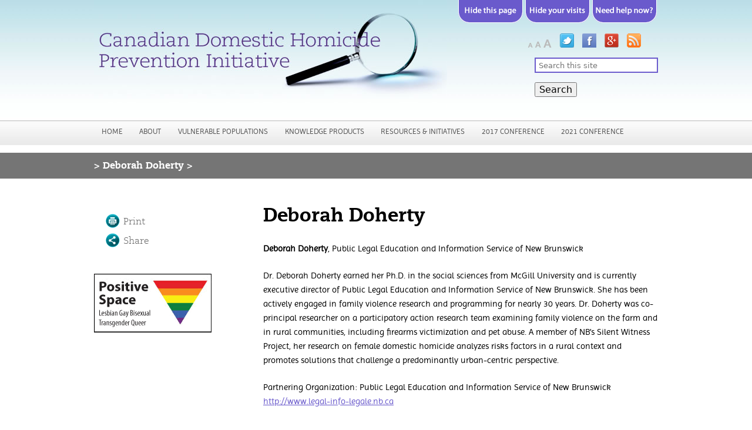

--- FILE ---
content_type: text/html; charset=utf-8
request_url: http://cdhpi.ca/deborah-doherty
body_size: 22916
content:
<!DOCTYPE html>
<!--[if IEMobile 7]><html class="iem7"  lang="en" dir="ltr"><![endif]-->
<!--[if lte IE 6]><html class="lt-ie9 lt-ie8 lt-ie7"  lang="en" dir="ltr"><![endif]-->
<!--[if (IE 7)&(!IEMobile)]><html class="lt-ie9 lt-ie8"  lang="en" dir="ltr"><![endif]-->
<!--[if IE 8]><html class="lt-ie9"  lang="en" dir="ltr"><![endif]-->
<!--[if (gte IE 9)|(gt IEMobile 7)]><!--><html  lang="en" dir="ltr" prefix="content: http://purl.org/rss/1.0/modules/content/ dc: http://purl.org/dc/terms/ foaf: http://xmlns.com/foaf/0.1/ rdfs: http://www.w3.org/2000/01/rdf-schema# sioc: http://rdfs.org/sioc/ns# sioct: http://rdfs.org/sioc/types# skos: http://www.w3.org/2004/02/skos/core# xsd: http://www.w3.org/2001/XMLSchema#"><!--<![endif]-->

<head profile="http://www.w3.org/1999/xhtml/vocab">
  <meta charset="utf-8" />
<meta name="description" content="Deborah Doherty, Public Legal Education and Information Service of New Brunswick Dr. Deborah Doherty earned her Ph.D. in the social sciences from McGill University and is currently executive director of Public Legal Education and Information Service of New Brunswick. She has been actively engaged in family violence research and programming for nearly 30 years. Dr. Doherty was" />
<meta name="generator" content="Drupal 7 (https://www.drupal.org)" />
<link rel="canonical" href="http://cdhpi.ca/deborah-doherty" />
<link rel="shortlink" href="http://cdhpi.ca/node/825" />
<meta property="og:site_name" content="Canadian Domestic Homicide Prevention Initiative" />
<meta property="og:type" content="article" />
<meta property="og:url" content="http://cdhpi.ca/deborah-doherty" />
<meta property="og:title" content="Deborah Doherty" />
<meta property="og:description" content="Deborah Doherty, Public Legal Education and Information Service of New Brunswick Dr. Deborah Doherty earned her Ph.D. in the social sciences from McGill University and is currently executive director of Public Legal Education and Information Service of New Brunswick. She has been actively engaged in family violence research and programming for nearly 30 years. Dr. Doherty was co-principal researcher on a participatory action research team examining family violence on the farm and in rural communities, including firearms victimization and pet abuse." />
<meta property="og:updated_time" content="2016-02-22T15:16:08-05:00" />
<meta property="article:published_time" content="2016-02-08T15:36:12-05:00" />
<meta property="article:modified_time" content="2016-02-22T15:16:08-05:00" />
  <title>Deborah Doherty | Canadian Domestic Homicide Prevention Initiative</title>

      <meta name="MobileOptimized" content="width">
    <meta name="HandheldFriendly" content="true">
    <meta name="viewport" content="width=device-width">
    <meta http-equiv="cleartype" content="on">

  <link type="text/css" rel="stylesheet" href="http://cdhpi.ca/sites/cdhpi.ca/files/css/css_kShW4RPmRstZ3SpIC-ZvVGNFVAi0WEMuCnI0ZkYIaFw.css" media="all" />
<link type="text/css" rel="stylesheet" href="http://cdhpi.ca/sites/cdhpi.ca/files/css/css_I0PMK0R--_SUltFMzikj-dnpEpi8SjlT1RHFPQqTq_s.css" media="all" />
<link type="text/css" rel="stylesheet" href="http://cdhpi.ca/sites/cdhpi.ca/files/css/css_LX8pt832lazdHO2Zlt-Vb4KU7_TcDi4uXPxNBgcRudY.css" media="all" />
<link type="text/css" rel="stylesheet" href="http://cdhpi.ca/sites/cdhpi.ca/files/css/css_vKLmP4L0sAPPQf9MgEc_pcmIjtSn5Rg4zXCABVL-P20.css" media="all" />

<!--[if IE 8]>
<link type="text/css" rel="stylesheet" href="http://cdhpi.ca/sites/cdhpi.ca/files/css/css_l2EXRORwxjw2Ztiq8O_V3g0DvTNkQ5uHcCQJnMvip2k.css" media="all" />
<![endif]-->
  <script src="http://cdhpi.ca/sites/cdhpi.ca/files/js/js_YD9ro0PAqY25gGWrTki6TjRUG8TdokmmxjfqpNNfzVU.js"></script>
<script src="http://cdhpi.ca/sites/cdhpi.ca/files/js/js_onbE0n0cQY6KTDQtHO_E27UBymFC-RuqypZZ6Zxez-o.js"></script>
<script src="http://cdhpi.ca/sites/cdhpi.ca/files/js/js_gHk2gWJ_Qw_jU2qRiUmSl7d8oly1Cx7lQFrqcp3RXcI.js"></script>
<script src="http://cdhpi.ca/sites/cdhpi.ca/files/js/js_FA2YSy0R3kB2AU_wIOLoSR0sJX4ZYjdPuPaRFd2ZDyw.js"></script>
<script>var switchTo5x = true;var useFastShare = 1;</script>
<script src="http://w.sharethis.com/button/buttons.js"></script>
<script>if (typeof stLight !== 'undefined') { stLight.options({"publisher":"dr-4c2c6cd0-8603-14e5-3b0d-da448b3fd8bb","version":"5x","lang":"en"}); }</script>
<script src="http://cdhpi.ca/sites/cdhpi.ca/files/js/js_waP91NpgGpectm_6Y2XDEauLJ8WCSCBKmmA87unpp2E.js"></script>
<script src="https://www.googletagmanager.com/gtag/js?id=UA-38051442-2"></script>
<script>window.dataLayer = window.dataLayer || [];function gtag(){dataLayer.push(arguments)};gtag("js", new Date());gtag("set", "developer_id.dMDhkMT", true);gtag("config", "UA-38051442-2", {"groups":"default"});</script>
<script src="http://cdhpi.ca/sites/cdhpi.ca/files/js/js_e7vkNudcj7n_GI5MxS0WYIiH2BMhQeRnXLCEB-KKZd8.js"></script>
<script src="http://cdhpi.ca/sites/cdhpi.ca/files/js/js_LGU5rUI-0NjWyA_fgqcueymrwJL1V0I-m5attiESNKI.js"></script>
<script>jQuery.extend(Drupal.settings, {"basePath":"\/","pathPrefix":"","setHasJsCookie":0,"ajaxPageState":{"theme":"cdhpi","theme_token":"oiJLQypxYkLDmDFg9EPCTnuSVKkMZzHZeBda0UCpBPw","js":{"misc\/jquery.js":1,"misc\/jquery-extend-3.4.0.js":1,"misc\/jquery-html-prefilter-3.5.0-backport.js":1,"misc\/jquery.once.js":1,"misc\/drupal.js":1,"misc\/form-single-submit.js":1,"sites\/all\/modules\/entityreference\/js\/entityreference.js":1,"sites\/all\/modules\/custom_search\/js\/custom_search.js":1,"0":1,"http:\/\/w.sharethis.com\/button\/buttons.js":1,"1":1,"sites\/all\/modules\/google_analytics\/googleanalytics.js":1,"https:\/\/www.googletagmanager.com\/gtag\/js?id=UA-38051442-2":1,"2":1,"sites\/all\/libraries\/superfish\/jquery.hoverIntent.minified.js":1,"sites\/all\/libraries\/superfish\/superfish.js":1,"sites\/all\/libraries\/superfish\/supersubs.js":1,"sites\/all\/modules\/superfish\/superfish.js":1,"sites\/all\/themes\/cdhpi\/js\/script.js":1,"sites\/all\/themes\/cdhpi\/js\/jquery-ui-1.8.20.custom.min.js":1},"css":{"modules\/system\/system.base.css":1,"modules\/system\/system.menus.css":1,"modules\/system\/system.messages.css":1,"modules\/system\/system.theme.css":1,"modules\/comment\/comment.css":1,"modules\/field\/theme\/field.css":1,"sites\/all\/modules\/logintoboggan\/logintoboggan.css":1,"modules\/node\/node.css":1,"modules\/poll\/poll.css":1,"modules\/search\/search.css":1,"modules\/user\/user.css":1,"sites\/all\/modules\/views\/css\/views.css":1,"sites\/all\/modules\/ctools\/css\/ctools.css":1,"sites\/all\/modules\/custom_search\/custom_search.css":1,"sites\/all\/libraries\/superfish\/css\/superfish.css":1,"sites\/all\/libraries\/superfish\/style\/white.css":1,"sites\/all\/themes\/cdhpi\/system.menus.css":1,"sites\/all\/themes\/cdhpi\/css\/normalize.css":1,"sites\/all\/themes\/cdhpi\/css\/wireframes.css":1,"sites\/all\/themes\/cdhpi\/css\/layouts\/fixed-width.css":1,"sites\/all\/themes\/cdhpi\/css\/page-backgrounds.css":1,"sites\/all\/themes\/cdhpi\/css\/tabs.css":1,"sites\/all\/themes\/cdhpi\/css\/pages.css":1,"sites\/all\/themes\/cdhpi\/css\/blocks.css":1,"sites\/all\/themes\/cdhpi\/css\/navigation.css":1,"sites\/all\/themes\/cdhpi\/css\/views-styles.css":1,"sites\/all\/themes\/cdhpi\/css\/nodes.css":1,"sites\/all\/themes\/cdhpi\/css\/comments.css":1,"sites\/all\/themes\/cdhpi\/css\/forms.css":1,"sites\/all\/themes\/cdhpi\/css\/fields.css":1,"sites\/all\/themes\/cdhpi\/css\/print.css":1,"sites\/all\/themes\/cdhpi\/css\/slimbox2.css":1,"sites\/all\/themes\/cdhpi\/css\/cdhpi.css":1,"sites\/all\/themes\/cdhpi\/css\/jquery-ui-1.8.20.custom.css":1,"sites\/all\/themes\/cdhpi\/css\/ie8.css":1}},"custom_search":{"form_target":"_self","solr":0},"googleanalytics":{"account":["UA-38051442-2"],"trackOutbound":1,"trackMailto":1,"trackDownload":1,"trackDownloadExtensions":"7z|aac|arc|arj|asf|asx|avi|bin|csv|doc(x|m)?|dot(x|m)?|exe|flv|gif|gz|gzip|hqx|jar|jpe?g|js|mp(2|3|4|e?g)|mov(ie)?|msi|msp|pdf|phps|png|ppt(x|m)?|pot(x|m)?|pps(x|m)?|ppam|sld(x|m)?|thmx|qtm?|ra(m|r)?|sea|sit|tar|tgz|torrent|txt|wav|wma|wmv|wpd|xls(x|m|b)?|xlt(x|m)|xlam|xml|z|zip"},"urlIsAjaxTrusted":{"\/deborah-doherty":true},"superfish":{"3":{"id":"3","sf":{"animation":{"opacity":"show"},"speed":"\u0027fast\u0027","autoArrows":true,"dropShadows":true,"disableHI":false},"plugins":{"supposition":false,"bgiframe":false,"supersubs":{"minWidth":"12","maxWidth":"27","extraWidth":1}}}}});</script>
      <!--[if lt IE 9]>
    <script src="/sites/all/themes/zen/js/html5-respond.js"></script>
    <![endif]-->
  </head>
<body class="html not-front not-logged-in one-sidebar sidebar-first page-node page-node- page-node-825 node-type-cdhpi-basic-page section-deborah-doherty" >
      <p id="skip-link">
      <a href="#navigation" class="element-invisible element-focusable">Jump to navigation</a>
    </p>
      


  <header id="header" role="banner">
	<div class="inner" id="header_inner">
    <div id=leftheader>
          	<a href="/" title="Home" rel="home" id="logo" ><img src="http://cdhpi.ca/sites/all/themes/cdhpi/images/cdhpi_banner.jpg" alt="Home" /></a> 
    </div>
    
    
      <div class="header__region region region-header">
    <div id="block-block-22" class="block block-block first odd">

      
  <p><a href="https://www.google.ca"><img alt="hide this page by going to google" height="40" hspace="2" src="/sites/all/themes/cdhpi/images/hide page.png" width="110" /></a><a href="http://cdhpi.ca/hide-your-visits"><img alt="how to hide your visits to this site" height="40" hspace="2" src="/sites/all/themes/cdhpi/images/hide visits.png" width="110" /></a><a href="http://cdhpi.ca/need-help-now"><img alt="if you need help right now" height="40" hspace="2" src="/sites/all/themes/cdhpi/images/hide help now.png" width="110" /></a></p>

</div>
<div id="block-block-33" class="block block-block even">

      
  <p class="rteright"><a class="sm_header_links zoom_me" href="#" id="zoom-default"><img alt="Default Zoom" src="/sites/all/themes/cdhpi/images/zoom_default.png" /></a> <a class="sm_header_links zoom_me" href="#" id="zoom-med"><img alt="Medium Zoom" src="/sites/all/themes/cdhpi/images/zoom_in.png" /></a> <a class="sm_header_links zoom_me" href="#" id="zoom-max"><img alt="Maximum Zoom" src="/sites/all/themes/cdhpi/images/zoom_in_plus.png" style="margin-right: 10px;" /></a> <a class="sm_header_links zoom_me" href="https://twitter.com/cdhpi" style="margin-right: 10px;" target="_blank"><img alt="twitter" src="/sites/all/themes/cdhpi/images/icon_twitter.png" /></a> <a class="sm_header_links" href="https://www.facebook.com/#!/CREVAWC?fref=ts" style="margin-right: 10px;" target="_blank"><img alt="facebook" src="/sites/all/themes/cdhpi/images/icon_facebook.png" /></a> <a class="sm_header_links" href="https://plus.google.com/101147544026180016119/" style="margin-right: 10px;" target="_blank"><img alt="google +" src="/sites/all/themes/cdhpi/images/icon_google.png" /></a> <a class="sm_header_links" href="http://learningtoendabuse.ca/cdhpi/rss-feed" target="_blank"><img alt="rss" src="/sites/all/themes/cdhpi/images/icon_rss.png" /></a></p>

</div>
<div id="block-custom-search-blocks-2" class="block block-custom-search-blocks last odd">

      
  <form class="search-form" role="search" action="/deborah-doherty" method="post" id="custom-search-blocks-form-2" accept-charset="UTF-8"><div><div class="form-item form-type-textfield form-item-custom-search-blocks-form-2">
  <label class="element-invisible" for="edit-custom-search-blocks-form-2--2">Search </label>
 <input title="Enter the terms you wish to search for." class="custom-search-box form-text" placeholder="Search this site" type="text" id="edit-custom-search-blocks-form-2--2" name="custom_search_blocks_form_2" value="" size="25" maxlength="128" />
</div>
<input type="hidden" name="delta" value="2" />
<input type="hidden" name="form_build_id" value="form-L3JYGpm2T3zuG2WfdbfjAZUAm-iY1Tdfw37yzGE4LJ4" />
<input type="hidden" name="form_id" value="custom_search_blocks_form_2" />
<div class="form-actions form-wrapper" id="edit-actions"><input type="submit" id="edit-submit" name="op" value="Search" class="form-submit" /></div></div></form>
</div>
  </div>
	</div>
    <div style="clear:both"></div>
	<div id="navigation">

      
        <div class="region region-navigation">
    <div id="block-superfish-3" class="block block-superfish first last odd">

      
  <ul id="superfish-3" class="menu sf-menu sf-menu-cdhpi sf-horizontal sf-style-white sf-total-items-7 sf-parent-items-4 sf-single-items-3"><li id="menu-3016-3" class="first odd sf-item-1 sf-depth-1 sf-no-children"><a href="http://cdhpi.ca/" title="" class="sf-depth-1">Home</a></li><li id="menu-2377-3" class="middle even sf-item-2 sf-depth-1 sf-total-children-3 sf-parent-children-0 sf-single-children-3 menuparent"><span title="" class="sf-depth-1 menuparent nolink" tabindex="0">About</span><ul><li id="menu-3821-3" class="first odd sf-item-1 sf-depth-2 sf-no-children"><a href="/about-us/about-us" class="sf-depth-2">About Us</a></li><li id="menu-3525-3" class="middle even sf-item-2 sf-depth-2 sf-no-children"><a href="/news" class="sf-depth-2">News</a></li><li id="menu-2336-3" class="last odd sf-item-3 sf-depth-2 sf-no-children"><a href="/about-us/contact-us" class="sf-depth-2">Contact Us</a></li></ul></li><li id="menu-3816-3" class="middle odd sf-item-3 sf-depth-1 sf-total-children-6 sf-parent-children-1 sf-single-children-5 menuparent"><span title="" class="sf-depth-1 menuparent nolink" tabindex="0">Vulnerable Populations</span><ul><li id="menu-3820-3" class="first odd sf-item-1 sf-depth-2 sf-no-children"><a href="/SSHRC/about-sshrc" class="sf-depth-2">Canadian Domestic Homicide Prevention Initiative with Vulnerable Populations</a></li><li id="menu-3818-3" class="middle even sf-item-2 sf-depth-2 sf-total-children-4 sf-parent-children-0 sf-single-children-4 menuparent"><a href="/SSHRC/research-hubs" class="sf-depth-2 menuparent">Research Hubs</a><ul><li id="menu-4070-3" class="first odd sf-item-1 sf-depth-3 sf-no-children"><a href="/children-living-domestic-violence-research-team" class="sf-depth-3">Children Living with Domestic Violence Research Team</a></li><li id="menu-4071-3" class="middle even sf-item-2 sf-depth-3 sf-no-children"><a href="/immigrant-and-refugee-populations-research-team" class="sf-depth-3">Immigrant and Refugee Populations Research Team</a></li><li id="menu-4069-3" class="middle odd sf-item-3 sf-depth-3 sf-no-children"><a href="/indigenous-populations-research-team" class="sf-depth-3">Indigenous Populations Research Team</a></li><li id="menu-4072-3" class="last even sf-item-4 sf-depth-3 sf-no-children"><a href="/rural-remote-northern-populations-research-team" class="sf-depth-3">Rural, Remote, &amp; Northern Populations Research Team</a></li></ul></li><li id="menu-3817-3" class="middle odd sf-item-3 sf-depth-2 sf-no-children"><a href="/partnership-members" class="sf-depth-2">Partnership Members</a></li><li id="menu-4068-3" class="middle even sf-item-4 sf-depth-2 sf-no-children"><a href="/partner-organizations" class="sf-depth-2">Partner Organizations</a></li><li id="menu-5188-3" class="middle odd sf-item-5 sf-depth-2 sf-no-children"><a href="/SSHRC/key-informants-survey-research-project" class="sf-depth-2">Key Informants Survey Research Project</a></li><li id="menu-5189-3" class="last even sf-item-6 sf-depth-2 sf-no-children"><a href="/SSHRC/projet-de-recherche-sur-l-valuation-des-risques-li-s-la-violence-familiale-la-gestion-et-la" class="sf-depth-2">Projet de recherche sur l&#039;évaluation des risques liés à la violence familiale, la gestion et la planification de la sécurité</a></li></ul></li><li id="menu-4017-3" class="middle even sf-item-4 sf-depth-1 sf-no-children"><a href="/knowledge-products" class="sf-depth-1">Knowledge Products</a></li><li id="menu-2380-3" class="middle odd sf-item-5 sf-depth-1 sf-total-children-4 sf-parent-children-0 sf-single-children-4 menuparent"><span title="" class="sf-depth-1 menuparent nolink" tabindex="0">Resources &amp; Initiatives</span><ul><li id="menu-4018-3" class="first odd sf-item-1 sf-depth-2 sf-no-children"><a href="/national-provincial-initiatives" class="sf-depth-2">National &amp; Provincial Initiatives</a></li><li id="menu-2384-3" class="middle even sf-item-2 sf-depth-2 sf-no-children"><a href="/dvdrc-committees" class="sf-depth-2">DVDRC Committees</a></li><li id="menu-7056-3" class="middle odd sf-item-3 sf-depth-2 sf-no-children"><a href="/literature-review-report" class="sf-depth-2">Literature Review</a></li><li id="menu-4019-3" class="last even sf-item-4 sf-depth-2 sf-no-children"><a href="/risk-assessment-risk-management-safety-planning" class="sf-depth-2">Risk Assessment, Risk Management, Safety Planning</a></li></ul></li><li id="menu-6226-3" class="middle even sf-item-6 sf-depth-1 sf-no-children"><a href="/canadian-domestic-homicide-prevention-conference-0" class="sf-depth-1">2017 Conference</a></li><li id="menu-7599-3" class="last odd sf-item-7 sf-depth-1 sf-total-children-2 sf-parent-children-0 sf-single-children-2 menuparent"><span title="" class="sf-depth-1 menuparent nolink" tabindex="0">2021 Conference</span><ul><li id="menu-7597-3" class="first odd sf-item-1 sf-depth-2 sf-no-children"><a href="/2021-conference-1" class="sf-depth-2">English</a></li><li id="menu-7596-3" class="last even sf-item-2 sf-depth-2 sf-no-children"><a href="/conf-rence-2021" class="sf-depth-2">French</a></li></ul></li></ul>
</div>
  </div>

    </div><!-- /#navigation -->
  </header>

<div id="breadcrumb">
	<div class="inner" id="breadcrumb_inner">
		<span>&gt;</span><nav class="breadcrumb" role="navigation"><h2 class="element-invisible">You are here</h2><ol><li>Deborah Doherty &gt; </li></ol></nav>	</div>
</div>

<div id="page">
  <div id="main">
    <div id="content" class="column" role="main">
            <a id="main-content"></a>
                    <h1 class="title" id="page-title">Deborah Doherty</h1>
                                          


<article class="node-825 node node-cdhpi-basic-page view-mode-full clearfix" about="/deborah-doherty" typeof="sioc:Item foaf:Document">

      <header>
                  <span property="dc:title" content="Deborah Doherty" class="rdf-meta element-hidden"></span>
      
          </header>
    <div class="field field-name-body field-type-text-with-summary field-label-hidden"><div class="field-items"><div class="field-item even" property="content:encoded"><p><strong>Deborah Doherty</strong>, Public Legal Education and Information Service of New Brunswick</p>
<p>Dr. Deborah Doherty earned her Ph.D. in the social sciences from McGill University and is currently executive director of Public Legal Education and Information Service of New Brunswick. She has been actively engaged in family violence research and programming for nearly 30 years. Dr. Doherty was co-principal researcher on a participatory action research team examining family violence on the farm and in rural communities, including firearms victimization and pet abuse. A member of NB’s Silent Witness Project, her research on female domestic homicide analyzes risks factors in a rural context and promotes solutions that challenge a predominantly urban-centric perspective. </p>
<p>Partnering Organization: Public Legal Education and Information Service of New Brunswick <a href="http://www.legal-info-legale.nb.ca" target="_blank">http://www.legal-info-legale.nb.ca</a></p>
</div></div></div>
  
  
</article><!-- /.node -->
          </div><!-- /#content -->

    		
          <aside class="sidebars">
          <section class="region region-sidebar-first column sidebar">
    <div id="block-block-8" class="block block-block first odd">

      
  <p><a name="toolbox" id="toolbox"></a></p>
<ul class="toolbox_footer">
<li>
		<a class="toolbox_print" href="#toolbox">Print</a></li>
<li>
		<a class="toolbox_share" href="#toolbox">Share</a></li>
</ul>

</div>
<div id="block-sharethis-sharethis-block" class="block block-sharethis even">

      
  <div class="sharethis-wrapper"><span st_url="http://cdhpi.ca/deborah-doherty" st_title="Deborah%20Doherty" class="st_facebook"></span>
<span st_url="http://cdhpi.ca/deborah-doherty" st_title="Deborah%20Doherty" class="st_twitter" st_via="" st_username=""></span>
<span st_url="http://cdhpi.ca/deborah-doherty" st_title="Deborah%20Doherty" class="st_googleplus" st_via="" st_username=""></span>
<span st_url="http://cdhpi.ca/deborah-doherty" st_title="Deborah%20Doherty" class="st_linkedin" st_via="" st_username=""></span>
<span st_url="http://cdhpi.ca/deborah-doherty" st_title="Deborah%20Doherty" class="st_instapaper" st_via="" st_username=""></span>
<span st_url="http://cdhpi.ca/deborah-doherty" st_title="Deborah%20Doherty" class="st_email" st_via="" st_username=""></span>
<span st_url="http://cdhpi.ca/deborah-doherty" st_title="Deborah%20Doherty" class="st_plusone" st_via="" st_username=""></span>
<span st_url="http://cdhpi.ca/deborah-doherty" st_title="Deborah%20Doherty" class="st_fblike" st_via="" st_username=""></span>
<span st_url="http://cdhpi.ca/deborah-doherty" st_title="Deborah%20Doherty" class="st_twitterfollow" st_via="" st_username=""></span>
</div>
</div>
<div id="block-block-38" class="block block-block last odd">

      
  <div class="rteleft">
	<img alt="Positive Space logo" src="/sites/all/themes/cdhpi/images/psweb.gif" style="padding-top: 20px;" /></div>

</div>
  </section>
              </aside><!-- /.sidebars -->
    
  </div><!-- /#main -->
	
	
</div><!-- /#page -->

  <footer id="footer" class="region region-footer">
    <div id="block-block-34" class="block block-block first last odd">

      
  <p align="center" class="footer-menu"><a href="/">Home</a> | <a href="/about-us/about-us">About Us</a> | <a href="/SSHRC/about-sshrc">Vulnerable Populations</a> | <a href="/national-provincial-initiatives">Resources &amp; Initiatives</a> | <a href="/news">News</a></p>
<ul class="footer_links">
<li>
		<a href="/about-us/contact-us">CONTACT</a> |</li>
<li>
		<a href="http://www.uwo.ca/privacy/index.html" target="_blank">PRIVACY</a> |</li>
<li>
		<a href="/disclaimer">DISCLAIMER &amp; TERMS OF USE</a> |</li>
<li>
		<a href="/admin">LOGIN |</a></li>
<li>
		<a href="/sitemap">SITEMAP</a></li>
</ul>
<div class="footer_right">
<p>©2022 CENTRE FOR RESEARCH &amp; EDUCATION ON VIOLENCE AGAINST WOMEN &amp; CHILDREN</p>
</div>
<p> </p>

</div>
  </footer>

<div id="zoom_me_content" class="hidden ui-dialog-content ui-widget-content" style="display: none; width: auto; min-height: 0px; height: 168.6px;">
	<p>Hold <strong>CTRL</strong> and press the following for different zoom options:</p>
  <p><strong>+</strong> to zoom in<br />
   <strong>-</strong> to zoom out<br />
  <strong>0 (zero)</strong> to reset to default zoom</p>
</div></div>

  </body>
</html>


--- FILE ---
content_type: text/css
request_url: http://cdhpi.ca/sites/cdhpi.ca/files/css/css_vKLmP4L0sAPPQf9MgEc_pcmIjtSn5Rg4zXCABVL-P20.css
body_size: 70311
content:
article,aside,details,figcaption,figure,footer,header,hgroup,menu,nav,section,summary{display:block;}audio,canvas,video{display:inline-block;*display:inline;*zoom:1;}audio:not([controls]){display:none;height:0;}[hidden]{display:none;}html{font-size:75%;font-size:87.5%;font-size:100%;-webkit-text-size-adjust:100%;-ms-text-size-adjust:100%;line-height:1.5em;}html,button,input,select,textarea{font-family:Verdana,Tahoma,"DejaVu Sans",sans-serif;}body{margin:0;}a:link{}a:visited{}a:hover,a:focus{}a:active{}a:focus{outline:thin dotted;}a:hover,a:active{outline:0;}h1{font-size:2em;line-height:1.5em;margin-top:0.75em;margin-bottom:0.75em;}h2{font-size:1.5em;line-height:2em;margin-top:1em;margin-bottom:1em;}h3{font-size:1.17em;line-height:1.282em;margin-top:1.282em;margin-bottom:1.282em;}h4{font-size:1em;line-height:1.5em;margin-top:1.5em;margin-bottom:1.5em;}h5{font-size:0.83em;line-height:1.807em;margin-top:1.807em;margin-bottom:1.807em;}h6{font-size:0.75em;line-height:2em;margin-top:2em;margin-bottom:2em;}hr{height:1px;border:1px solid #666;padding-bottom:-1px;margin:1.5em 0;}abbr[title]{border-bottom:1px dotted;cursor:help;white-space:nowrap;}b,strong{font-weight:bold;}blockquote{margin:1.5em 30px;}dfn{font-style:italic;}mark{background:#ff0;color:#000;}p,pre{margin:1.5em 0;}pre,code,kbd,samp,tt,var{font-family:"Courier New","DejaVu Sans Mono",monospace,sans-serif;_font-family:'courier new',monospace;font-size:1em;line-height:1.5em;}pre{white-space:pre;white-space:pre-wrap;word-wrap:break-word;}q{quotes:none;}q:before,q:after{content:'';content:none;}small{font-size:75%;}sub,sup{font-size:75%;line-height:0;position:relative;vertical-align:baseline;}sup{top:-0.5em;}sub{bottom:-0.25em;}dl,menu,ol,ul,.item-list ul{margin:1.5em 0;}.item-list ul li{margin:0;}dd{margin:0 0 0 30px;}ul ul,ul ol,ol ul,ol ol,.item-list ul ul,.item-list ul ol,.item-list ol ul,.item-list ol ol{margin:0;}menu,ol,ul,.item-list ul{padding:0 0 0 30px;}nav ul,nav ol{list-style:none;list-style-image:none;}img{border:0;-ms-interpolation-mode:bicubic;max-width:100%;height:auto;}svg:not(:root){overflow:hidden;}figure{margin:0;}form{margin:0;}fieldset{border:1px solid #c0c0c0;margin:0 2px;padding:0.5em 0.625em 1em;}legend{border:0;padding:0;white-space:normal;*margin-left:-7px;}button,input,select,textarea{font-size:100%;margin:0;vertical-align:baseline;*vertical-align:middle;}button,input{line-height:normal;}button,input[type="button"],input[type="reset"],input[type="submit"]{cursor:pointer;-webkit-appearance:button;*overflow:visible;}button[disabled],input[disabled]{cursor:default;}input[type="checkbox"],input[type="radio"]{-webkit-box-sizing:border-box;-moz-box-sizing:border-box;box-sizing:border-box;padding:0;*height:13px;*width:13px;}input[type="search"]{-webkit-appearance:textfield;-webkit-box-sizing:content-box;-moz-box-sizing:content-box;box-sizing:content-box;}input[type="search"]::-webkit-search-decoration,input[type="search"]::-webkit-search-cancel-button{-webkit-appearance:none;}button::-moz-focus-inner,input::-moz-focus-inner{border:0;padding:0;}textarea{overflow:auto;vertical-align:top;}table{border-collapse:collapse;border-spacing:0;margin-top:1.5em;margin-bottom:1.5em;}th{text-align:left;padding:0;border-bottom:none;}tbody{border-top:none;}
.with-wireframes #header,.with-wireframes #main,.with-wireframes #content,.with-wireframes #navigation,.with-wireframes .region-sidebar-first,.with-wireframes .region-sidebar-second,.with-wireframes #footer,.with-wireframes .region-bottom{outline:1px solid #ccc;}.lt-ie8 .with-wireframes #header,.lt-ie8 .with-wireframes #main,.lt-ie8 .with-wireframes #content,.lt-ie8 .with-wireframes #navigation,.lt-ie8 .with-wireframes .region-sidebar-first,.lt-ie8 .with-wireframes .region-sidebar-second,.lt-ie8 .with-wireframes #footer,.lt-ie8 .with-wireframes .region-bottom{border:1px solid #ccc;}
#page,.region-bottom{margin-left:auto;margin-right:auto;width:960px;}#header,#content,#navigation,.region-sidebar-first,.region-sidebar-second,#footer{padding-left:0px;padding-right:0px;border:0 !important;word-wrap:break-word;_display:inline;_overflow:hidden;_overflow-y:visible;}#header,#main,#footer{*position:relative;*zoom:1;}#header:before,#header:after,#main:before,#main:after,#footer:before,#footer:after{content:"";display:table;}#header:after,#main:after,#footer:after{clear:both;}.front #main{padding-top:0em;position:relative;}#main{padding-top:3em;position:relative;}#navigation{position:absolute;top:0;width:960px;}.sidebar-first #content{float:left;width:764px;margin-left:196px;margin-right:-980px;}.sidebar-first .region-sidebar-first{float:left;width:176px;margin-left:0px;margin-right:-196px;}.sidebar-second #content{float:left;width:764px;margin-left:0px;margin-right:-784px;}.sidebar-second .region-sidebar-second{float:left;width:176px;margin-left:784px;margin-right:-980px;}.two-sidebars #content{float:left;width:568px;margin-left:196px;margin-right:-784px;}.two-sidebars .region-sidebar-first{float:left;width:176px;margin-left:0px;margin-right:-196px;}.two-sidebars .region-sidebar-second{float:left;width:176px;margin-left:784px;margin-right:-980px;}
ul.primary,ul.secondary{overflow:hidden;*zoom:1;border-bottom:1px solid #bbbbbb;list-style:none;margin:1em 0 1.5em;padding:0 2px;white-space:nowrap;}ul.primary li,ul.secondary li{float:left;margin:0.5em 3px 0;}ul.primary a,ul.secondary a{border:1px solid #e9e9e9;border-right:0;border-bottom:0;display:block;line-height:1.5em;text-decoration:none;}ul.primary li{-moz-border-radius-topleft:4px;-webkit-border-top-left-radius:4px;-ms-border-top-left-radius:4px;-o-border-top-left-radius:4px;border-top-left-radius:4px;-moz-border-radius-topright:4px;-webkit-border-top-right-radius:4px;-ms-border-top-right-radius:4px;-o-border-top-right-radius:4px;border-top-right-radius:4px;text-shadow:white 1px 1px 0;border:1px solid #bbbbbb;border-bottom:0;margin:0.5em 0 0 3px;}ul.primary li.active{border-bottom:1px solid white;margin-bottom:-1px;}ul.primary a:link,ul.primary a:visited{-moz-border-radius-topleft:4px;-webkit-border-top-left-radius:4px;-ms-border-top-left-radius:4px;-o-border-top-left-radius:4px;border-top-left-radius:4px;-moz-border-radius-topright:4px;-webkit-border-top-right-radius:4px;-ms-border-top-right-radius:4px;-o-border-top-right-radius:4px;border-top-right-radius:4px;-webkit-transition:background-color 0.3s;-moz-transition:background-color 0.3s;-ms-transition:background-color 0.3s;-o-transition:background-color 0.3s;transition:background-color 0.3s;color:#333;background-color:#dedede;letter-spacing:1px;padding:0 1em;text-align:center;}ul.primary a:hover,ul.primary a:focus{background-color:#e9e9e9;border-color:#f2f2f2;}ul.primary a.active{background-color:transparent;*zoom:1;filter:progid:DXImageTransform.Microsoft.gradient(gradientType=0,startColorstr='#FFE9E9E9',endColorstr='#00E9E9E9');background-image:-webkit-gradient(linear,50% 0%,50% 100%,color-stop(0%,#e9e9e9),color-stop(100%,rgba(233,233,233,0)));background-image:-webkit-linear-gradient(#e9e9e9,rgba(233,233,233,0));background-image:-moz-linear-gradient(#e9e9e9,rgba(233,233,233,0));background-image:-o-linear-gradient(#e9e9e9,rgba(233,233,233,0));background-image:-ms-linear-gradient(#e9e9e9,rgba(233,233,233,0));background-image:linear-gradient(#e9e9e9,rgba(233,233,233,0));border-color:#fff;}ul.secondary{font-size:.9em;margin-top:-1.5em;padding-bottom:.5em;}ul.secondary a:link,ul.secondary a:visited{-webkit-border-radius:0.75em;-moz-border-radius:0.75em;-ms-border-radius:0.75em;-o-border-radius:0.75em;border-radius:0.75em;-webkit-transition:background-color 0.3s;-moz-transition:background-color 0.3s;-ms-transition:background-color 0.3s;-o-transition:background-color 0.3s;transition:background-color 0.3s;text-shadow:white 1px 1px 0;background-color:#f2f2f2;color:#666;padding:0 .5em;}ul.secondary a:hover,ul.secondary a:focus{background-color:#dedede;border-color:#999;color:#333;}ul.secondary a.active,ul.secondary a:active{text-shadow:#333333 1px 1px 0;background-color:#666;border-color:#000;color:#fff;}
body{margin:0;padding:0;}#page{}#skip-link{margin:0;}#skip-link a,#skip-link a:visited{display:block;width:100%;padding:2px 0 3px 0;text-align:center;background-color:#666;color:#fff;}#header{}#logo{float:left;margin:0;padding:0;}#logo img{vertical-align:bottom;}#name-and-slogan{float:left;}#site-name{margin:0;font-size:2em;line-height:1.5em;}#site-name a:link,#site-name a:visited{text-decoration:none;}#site-name a:hover,#site-name a:focus{text-decoration:underline;}#site-slogan{margin:0;font-size:1em;}.region-header{float:right;padding:0px;margin-top:0px;margin-right:0px;margin-bottom:0px;margin-left:0px;width:350px;}#main{}#content{}.region-highlighted{}.breadcrumb{}.breadcrumb ol{margin:0;padding:0;}.breadcrumb li{display:inline;list-style-type:none;margin:0;padding:0;}h1.title,h2.node-title,h2.block-title,h2.title,h2.comment-form,h3.title{margin:0;}tr.even{}tr.odd{}div.messages{margin:1.5em 0;}div.messages ul{margin-top:0;margin-bottom:0;}div.status{}div.warning,tr.warning{}div.error,tr.error{}.error{}.warning{}.tabs{}.region-help{}.more-help-link{}.region-content{}ul.inline{display:inline;padding:0;}ul.inline li{display:inline;list-style-type:none;padding:0 1em 0 0;}span.field-label{padding:0 1em 0 0;}.item-list .pager{padding:0;}.item-list .pager li{padding:0 0.5em;}.feed-icon{}.more-link{}.region-sidebar-first{}.region-sidebar-second{}#footer{}.region-bottom{}
.block{margin-bottom:1.5em;}.block.first{}.block.last{}.block.odd{}.block.even{}h2.block-title{}#block-aggregator-category-1{}#block-aggregator-feed-1{}#block-block-1{}#block-blog-recent{}#block-book-navigation{}#block-comment-recent{}#block-forum-active{}#block-forum-new{}#block-locale-language{}#block-menu-menu-NAME{}#block-node-recent{}#block-node-syndicate{}#block-poll-recent{}#block-profile-author-information{}#block-search-form{}#block-shortcut-shortcuts{}#block-statistics-popular{}#block-system-main-menu{}#block-system-management{}#block-system-navigation{}#block-system-user-menu{}#block-system-help{}#block-system-main{}#block-system-powered-by{}#block-user-login{}#block-user-new{}#block-user-online{}
ul li.expanded{*list-style-image:url(/sites/all/themes/cdhpi/images/menu-expanded.png);list-style-image:url('[data-uri]');list-style-type:circle;}ul li.collapsed{*list-style-image:url(/sites/all/themes/cdhpi/images/menu-collapsed.png);list-style-image:url('[data-uri]');list-style-type:disc;}ul li.leaf{*list-style-image:url(/sites/all/themes/cdhpi/images/menu-leaf.png);list-style-image:url('[data-uri]');list-style-type:square;}li a.active{color:#000;}#navigation{}#navigation .block{margin-bottom:0;}#navigation .block-menu .block-title,#navigation .block-menu-block .block-title{position:absolute !important;height:1px;width:1px;overflow:hidden;clip:rect(1px 1px 1px 1px);clip:rect(1px,1px,1px,1px);}#navigation ul.links,#navigation ul.menu{margin:0;padding:0;text-align:left;}#navigation ul.links li,#navigation ul.menu li{float:left;list-style-type:none;list-style-image:none;padding-top:0;padding-right:3px;padding-bottom:0;padding-left:0;}.region-navigation{}#main-menu{}#secondary-menu{float:right;}.block-menu{}.block-menu-block{}
.views-displays .secondary li{float:none;margin:0 6px 0;}.views-displays .secondary a:link,.views-displays .secondary a:visited{text-shadow:none;padding:2px 7px 3px;}.views-displays .secondary .open > a{-webkit-border-radius:7px 7px 0 0;-moz-border-radius:7px 7px 0 0;-ms-border-radius:7px 7px 0 0;-o-border-radius:7px 7px 0 0;border-radius:7px 7px 0 0;}.views-displays .secondary .open > a:hover{color:#333;}.views-displays .secondary .action-list li{margin:0;}.views-displays .secondary .action-list li:first-child{-webkit-border-radius:0 7px 0 0;-moz-border-radius:0 7px 0 0;-ms-border-radius:0 7px 0 0;-o-border-radius:0 7px 0 0;border-radius:0 7px 0 0;}.views-displays .secondary .action-list li:last-child{-webkit-border-radius:0 0 7px 7px;-moz-border-radius:0 0 7px 7px;-ms-border-radius:0 0 7px 7px;-o-border-radius:0 0 7px 7px;border-radius:0 0 7px 7px;}
.node{}.preview .node{}.node .node-title{}.node .user-picture{}.node .submitted{}.node .content{}.node ul.links{}.node-promoted{}.node-sticky{}.node-by-viewer{}.node-teaser{}.node-page{}.node-article{}.node-unpublished{}.node-unpublished p.unpublished,.comment-unpublished p.unpublished{height:0;overflow:visible;color:#d8d8d8;font-size:75px;line-height:1;font-family:Impact,"Arial Narrow",Helvetica,sans-serif;font-weight:bold;text-transform:uppercase;text-align:center;word-wrap:break-word;}.lt-ie8 .node-unpublished p.unpublished > *,.lt-ie8 .comment-unpublished > *{position:relative;}
.comments{margin:1.5em 0;}.comments h2.title{}.comments h2.comment-form{}.comment{}.comment-preview{background-color:#ffffea;}.comment.new{}.comment.first{}.comment.last{}.comment.odd{}.comment.even{}.comment-by-anonymous{}.comment-by-node-author{}.comment-by-viewer{}h3.comment-title{}.comment .new{color:#c00;}.comment .user-picture{}.comment .submitted{}.comment .permalink{text-transform:uppercase;font-size:75%;}.comment .user-signature{}.comment ul.links{}.indented{margin-left:30px;}.comment-unpublished{}.comment-unpublished p.unpublished{}
.form-item{margin:1.5em 0;}.form-item input.error,.form-item textarea.error,.form-item select.error{border:1px solid #c00;}.form-item label{display:block;font-weight:bold;}.form-item label.option{display:inline;font-weight:normal;}.form-required{color:#c00;}.form-item .description{font-size:0.85em;}.form-checkboxes .form-item,.form-radios .form-item{margin:0;}.form-submit{}.container-inline div,.container-inline label{display:inline;}.tips{}a.button{-webkit-appearance:button;-moz-appearance:button;appearance:button;}.password-parent,.confirm-parent{margin:0;}#block-search-form{}#user-login-form{text-align:left;}#user-login-form ul{margin-bottom:0;}html.js #user-login-form li.openid-link,#user-login-form li.openid-link{margin-top:1.5em;margin-left:-20px;}#user-login-form li.user-link{margin-top:1.5em;}#user-login ul{margin:1.5em 0;}form th{text-align:left;padding-right:1em;border-bottom:3px solid #ccc;}form tbody{border-top:1px solid #ccc;}form tr.even{background-color:#fff;}form table .item-list ul{margin:0;}.lt-ie8 tr.even th,.lt-ie8 tr.even td,.lt-ie8 tr.odd th,.lt-ie8 tr.odd td{border-bottom:1px solid #ccc;}td.menu-disabled{background:#ccc;}
.field-label{}.field-FIELDNAME{}.field{}.field-type-text{}.field-type-text-long{}.field-type-text-with-summary{}.field-type-image{}.field-type-file{}.field-type-taxonomy-term-reference{}.field-type-number-integer{}.field-type-number-decimal{}.field-type-number-float{}.field-type-list-text{}.field-type-list-boolean{}.field-type-list-integer{}.field-type-list-float{}.field-type-datetime{}.field-type-node-reference{}.field-type-user-reference{}.field-name-body{}.field-name-field-image{}.field-name-field-tags{}.field-name-field-FIELDNAME{}
@media print{a:link,a:visited{text-decoration:underline !important;}#site-name a:link,#site-name a:visited{text-decoration:none !important;}#content a[href]:after{content:" (" attr(href) ")";font-weight:normal;font-size:16px;}#content a[href^="javascript:"]:after,#content a[href^="#"]:after{content:"";}#content abbr[title]:after{content:" (" attr(title) ")";}#content{float:none !important;width:100% !important;margin:0 !important;padding:0 !important;}body,#page,#main,#content{color:#000;background-color:transparent !important;background-image:none !important;}#skip-link,#toolbar,#navigation,.region-sidebar-first,.region-sidebar-second,#footer,.breadcrumb,.tabs,.action-links,.links,.book-navigation,.forum-topic-navigation,.pager,.feed-icons,#finder-block-site_finder{visibility:hidden;display:none;}}
#lbOverlay{position:fixed;z-index:9999;left:0;top:0;width:100%;height:100%;background-color:#000;cursor:pointer;}#lbCenter,#lbBottomContainer{position:absolute;z-index:9999;overflow:hidden;background-color:#fff;}.lbLoading{background:#fff url(/sites/all/themes/cdhpi/css/loading.gif) no-repeat center;}#lbImage{position:absolute;left:0;top:0;border:10px solid #fff;background-repeat:no-repeat;}#lbPrevLink,#lbNextLink{display:block;position:absolute;top:0;width:50%;outline:none;}#lbPrevLink{left:0;}#lbPrevLink:hover{background:transparent url(/sites/all/themes/cdhpi/css/prevlabel.gif) no-repeat 0 15%;}#lbNextLink{right:0;}#lbNextLink:hover{background:transparent url(/sites/all/themes/cdhpi/css/nextlabel.gif) no-repeat 100% 15%;}#lbBottom{font-family:Verdana,Arial,Geneva,Helvetica,sans-serif;font-size:10px;color:#666;line-height:1.4em;text-align:left;border:10px solid #fff;border-top-style:none;}#lbCloseLink{display:block;float:right;width:66px;height:22px;background:transparent url(/sites/all/themes/cdhpi/css/closelabel.gif) no-repeat center;margin:5px 0;outline:none;}#lbCaption,#lbNumber{margin-right:71px;}#lbCaption{font-weight:bold;}
.front #page-title,.front #first-time,.page-node-37 #block-menu-block-2 h2.block-title,.node-research-associate .field-name-field-educational-credentials,#block-system-navigation,.finder-results-content_finder h2,.front #breadcrumb,.section-learningnetwork #main-menu,.section-cdhpi #main-menu,.page-node-128 #breadcrumb,#block-webform-client-block-135 h2.node-title,.section-search-site .search-info,.page-about-research-associates .view-display-id-page .view-content{display:none;}#navigation ul.links li a,#navigation ul.links li a:visited,.node-type-research-associate .staff-email,#acrobat_link,.toolbox_footer a,#content a,.menu-block-wrapper ul li a,#publication_link,#breadcrumb a,.node-type-faculty-staff-member .staff-email,.front .chpi,.go_back_up,#block-menu-menu-learning-network ul.menu li a,#block-block-11 a.ln_block_link,#block-block-12 a.ln_block_link,.ln_small_link_block,#block-block-18 ul.menu li a{-webkit-transition:all 0.4s ease-in;-moz-transition:all 0.4s ease-in;-o-transition:all 0.4s ease-in;-ms-transition:all 0.4s ease-in;transition:all 0.4s ease-in;}@font-face{font-family:'Imprima';src:url(/sites/all/themes/cdhpi/fonts/imprima-regular-webfont.eot);src:url(/sites/all/themes/cdhpi/fonts/imprima-regular-webfont.eot?#iefix) format('embedded-opentype'),url(/sites/all/themes/cdhpi/fonts/imprima-regular-webfont.woff) format('woff'),url(/sites/all/themes/cdhpi/fonts/imprima-regular-webfont.ttf) format('truetype'),url(/sites/all/themes/cdhpi/fonts/imprima-regular-webfont.svg#ImprimaRegular) format('svg');font-weight:normal;font-style:normal;}@font-face{font-family:'Caecilia-Heavy';src:url(/sites/all/themes/cdhpi/fonts/caecilia-heavy-webfont.eot);src:url(/sites/all/themes/cdhpi/fonts/caecilia-heavy-webfont.eot?#iefix) format('embedded-opentype'),url(/sites/all/themes/cdhpi/fonts/caecilia-heavy-webfont.woff) format('woff'),url(/sites/all/themes/cdhpi/fonts/caecilia-heavy-webfont.ttf) format('truetype'),url(/sites/all/themes/cdhpi/fonts/caecilia-heavy-webfont.svg#pmn_caeciliaheavy) format('svg');font-weight:normal;font-style:normal;}@font-face{font-family:'Caecilia-Light';src:url(/sites/all/themes/cdhpi/fonts/caecilia-light-webfont.eot);src:url(/sites/all/themes/cdhpi/fonts/caecilia-light-webfont.eot?#iefix) format('embedded-opentype'),url(/sites/all/themes/cdhpi/fonts/caecilia-light-webfont.woff) format('woff'),url(/sites/all/themes/cdhpi/fonts/caecilia-light-webfont.ttf) format('truetype'),url(/sites/all/themes/cdhpi/fonts/caecilia-light-webfont.svg#pmn_caecilialight) format('svg');font-weight:normal;font-style:normal;}a img,#block-block-5 a{text-decoration:none;border:0;}body,#header #block-custom-search-blocks-1 #edit-actions #edit-submit,.node-type-research-associate .staff-email span,#block-webform-client-block-135 .form-item input,#block-webform-client-block-135 .form-item select{font-family:'Imprima',Trebuchet,'Frutiger',Helvetica,Arial,Sans-Serif;}h1.title,.front #block-views-news-roll-block .darkred,.front #block-block-5 h3,#page h3,#acrobat_link strong,#breadcrumb,#breadcrumb a,#breadcrumb a:visited,.node-type-dublin-core-resource .view-display-id-block_2 span.dc_visit,#block-user-login h2.block-title{font-family:'Caecilia-Heavy','Imprima',Trebuchet,Helvetica,Arial,Sans-Serif;font-weight:100;}.front #block-block-4 .large_click em,#page h2,.field-name-field-job-title,.view-news-events-page .views-field-type,.node-type-research-associate #page-title span,.node-type-research-associate .staff-email,.toolbox_footer a,#block-views-ln-news-roll-block-1 .views-field-title a,.ln_small_link_block,.node-type-dublin-core-resource .views-label-field-audience{font-family:'Caecilia-Light','Imprima',Trebuchet,Helvetica,Arial,Sans-Serif;font-weight:100;}#content a,#content a:visited,#page p a,#main .views-field a{text-decoration:underline;color:#6757CB;}#content a:hover{color:#502684;}body{}.inner{max-width:960px;margin:0 auto;}#header{padding-right:0;padding-bottom:0;padding-left:0px;background-image:url(/sites/all/themes/cdhpi/images/cdhpi_banner_back.jpg);background-repeat:repeat-x;}#header #block-custom-search-blocks-1 #edit-custom-search-blocks-form-1--2,#header #block-custom-search-blocks-2 #edit-custom-search-blocks-form-2--2{color:#999;border:2px solid #6b5bcd;font-size:0.8em;background-image:none !important;width:201px;padding-top:0px;padding-right:0;padding-bottom:0px;padding-left:5px;height:22px;clear:both;}#block-custom-search-blocks-1,#block-custom-search-blocks-2{clear:both;float:right;padding-top:0px;padding-bottom:0px;margin-bottom:0px;}#block-custom-search-blocks-1 .form-item,#block-custom-search-blocks-2 .form-item{margin-top:5px;margin-right:0px;margin-bottom:0px;margin-left:0px;}#navigation{position:relative;max-width:960px;clear:both;margin-top:10px;margin-right:auto;margin-bottom:0;margin-left:auto;}#block-menu-menu-learning-network,#block-menu-block-4{position:relative;clear:both;z-index:8888;}.not-logged-in #navigation,#block-menu-block-4{clear:both;}#block-menu-menu-learning-network ul.menu,#block-menu-block-4{padding:0;margin:0;list-style:none;}.page-search-node #block-menu-block-4{position:relative;top:-35px;padding-top:25px;}#navigation ul.links li,#block-menu-menu-learning-network ul.menu li,#block-menu-block-4 ul.menu li{padding:0;position:relative;top:15px;margin:0;list-style:none;}#block-menu-menu-learning-network ul.menu li a,#block-menu-block-4 ul.menu li a{float:left;display:block;margin:15px 0 0 0;position:relative;top:-9px;}#block-menu-block-4 ul.menu li a{font-family:'Imprima',Trebuchet,'Frutiger',Helvetica,Arial,Sans-Serif !important;}#navigation ul.links li a,#navigation ul.links li a:visited,#block-menu-menu-learning-network ul.menu li a,#block-menu-menu-learning-network ul.menu li a:visited,#block-menu-block-4 ul.menu li a,#block-menu-block-4 ul.menu li:visited{display:block;padding:9px 20px 8px 20px;text-transform:uppercase;color:#5f5f5f;font-variant:small-caps;font-size:0.8em;text-decoration:none;background:url(/sites/all/themes/cdhpi/images/nav_activebg.jpg) repeat-x 0 -100px;}#navigation ul.links a:hover,#navigation ul.links a.active,#navigation ul.links a.active-trail,#block-menu-menu-learning-network ul.menu li a.active,#block-menu-menu-learning-network ul.menu li a.active-trail,#block-menu-menu-learning-network ul.menu li a:hover
	#block-menu-block-4 ul.menu li.active,#block-menu-block-4 ul.menu li.active-trail,#block-menu-block-4 ul.menu li:hover{background:url(/sites/all/themes/cdhpi/images/nav_activebg.jpg) repeat-x 0 0 !important;color:#fff !important;text-shadow:-1px 0 2px rgb(79,38,132);}#navigation ul.links li.last,#block-menu-menu-learning-network ul.menu li.last,#block-menu-block-4 ul.menu.last{float:right !important;top:7px !important;display:block;position:relative;}#navigation ul.links li.menu-402{position:relative;top:14px;}.toolbar #navigation ul.links li.menu-402{top:5px;}#navigation ul.links li.last{left:-30px;top:13px !important;}.logged-in #navigation ul.links li.last a{position:relative;top:-7px;left:85px !important;}#navigation ul.links li.last a,#navigation ul.links li.last a:visited,#block-menu-block-4 ul.menu li.last a:visited{color:#666;background:url(/sites/all/themes/cdhpi/images/nav_activebg_donate.jpg) repeat-x 0 0;}#navigation ul.links li.last a:hover,#block-menu-menu-learning-network ul.menu li.last a:hover,#block-menu-block-4 ul.menu li.last:hover{background:url(/sites/all/themes/cdhpi/images/nav_activebg.jpg) repeat-x 0 0;color:#fff;}#block-menu-menu-learning-network ul.menu li.last a,#block-menu-block-4 ul.menu li.last a{position:relative;top:-1px;}#home_slider{background:rgb(106,154,162);width:100%;}#home_slider img,#internal_header img{margin:0 auto;display:block;}#internal_header{width:100%;background:rgb(106,154,162);}.section-learningnetwork #internal_header,.page-user #internal_header,.page-search-node #internal_header{background:rgb(79,38,130);background:-moz-linear-gradient(left,rgb(79,38,130) 0%,rgb(79,38,130) 49%,rgb(1,156,175) 50%,rgb(1,156,175) 100%);background:-webkit-gradient(linear,left top,right top,color-stop(0%,rgb(79,38,130)),color-stop(49%,rgb(79,38,130)),color-stop(50%,rgb(1,156,175)),color-stop(100%,rgb(1,156,175)));background:-webkit-linear-gradient(left,rgb(79,38,130) 0%,rgb(79,38,130) 49%,rgb(1,156,175) 50%,rgb(1,156,175) 100%);background:-o-linear-gradient(left,rgb(79,38,130) 0%,rgb(79,38,130) 49%,rgb(1,156,175) 50%,rgb(1,156,175) 100%);background:-ms-linear-gradient(left,rgb(79,38,130) 0%,rgb(79,38,130) 49%,rgb(1,156,175) 50%,rgb(1,156,175) 100%);background:linear-gradient(to right,rgb(79,38,130) 0%,rgb(79,38,130) 49%,rgb(1,156,175) 50%,rgb(1,156,175) 100%);filter:progid:DXImageTransform.Microsoft.gradient(startColorstr='#4f2682',endColorstr='#019caf',GradientType=1);}.section-cdhpi #internal_header{background-image:url(/sites/all/themes/cdhpi/images/cdhpi_banner_back.jpg);background-repeat:repeat-x;}#internal_header img{max-width:960px;}body #page{color:#000;}.front #page h1.title{font-size:1.4em;line-height:1.4em;padding:0;margin:-5px 0 0 0;color:#5f5f5f;}#page p,article ul{font-size:11pt;line-height:18pt;}article ul li{margin-bottom:10px;}#footer{background:#707070;margin-top:75px;}#footer h2 a,#footer h2{background:#999999;color:#FFF;padding-right:30px;padding-left:30px;}#footer .footer-menu a,#footer .footer-menu a:visited,#footer .footer-menu{color:#FFF;padding-right:15px;padding-left:15px;text-decoration:none;}#footer p a:hover{text-decoration:underline;}#footer #block-block-3,#footer #block-block-34{max-width:960px;margin:20px auto;}.section-learningnetwork #footer #block-block-3 p.ont_logo,.page-user #footer #block-block-3 p.ont_logo{background:#757575 url(/sites/all/themes/cdhpi/images/ont_logo.png) no-repeat right 10px;}.section-cdhpi #footer #block-block-34 p.ont_logo{background:#999999 url(/sites/all/themes/cdhpi/images/cdhpi_logo.png) no-repeat right 10px;}#footer .footer_links,#footer .footer_links li,#footer .footer_links li a,#footer .footer_right{list-style:none;margin:0;padding:0;color:#fff;font-size:0.9em;text-decoration:none;}#footer .footer_links li{float:left;padding-right:8px;text-transform:uppercase;margin-bottom:20px;}#footer .footer_learning{position:relative;top:-6px;left:20px;}#footer .footer_right{margin-top:0;text-align:right;display:block;font-size:0.7em;}.front .region-sidebar-second{width:25%;margin-left:75%;}.front #block-block-10{}.front .chpi{margin-top:20px;display:block;border:1px solid red;border:1px solid #ccc;float:right;padding:15px;text-align:center;color:#fff;background:#757575;text-decoration:none;}.front .chpi:hover{background:#B71818;}.not-front .region-sidebar-second{width:25%;margin-left:75%;margin-right:-100%;}.not-front #page #content{width:70%;margin-left:30%;}.front #page #content{width:73%;}.front #block-views-news-roll-block{margin-left:5%;}.front #block-views-news-roll-block{float:right;width:30%;margin-top:0em;font-size:0.8em;line-height:1.3em;}.front #block-views-news-roll-block .darkred{color:#000;font-size:1.5em;line-height:1em;padding:0;margin:0 0 10px 0;}.front #block-views-news-roll-block .darkred span{color:#333;}.front #block-views-news-roll-block a{text-decoration:none;border-bottom-style:none;}.front #block-views-news-roll-block .views-row{margin-bottom:10px;padding-bottom:10px;border-bottom:1px solid #9a9a9a;}.front #block-views-news-roll-block .views-row-last{border-bottom:0;}.front #block-block-5{float:right;padding:10px;background:url(/sites/all/themes/cdhpi/images/subtle_grad_whitegrey.jpg) repeat-x;border:1px solid #ccc;margin-top:20px;}.front #block-block-5 a.text-link{text-decoration:none;color:#B71818;font-weight:100;text-align:center;margin-top:-10px;display:block;}.front #block-blcok-5 a.text-link:hover{color:#333;}.front #block-block-5 h3{font-size:1.4em;line-height:1.0em;color:#5e5e5e;margin:0px;padding-top:5px;padding-right:0px;padding-bottom:5px;padding-left:0px;}.front #block-block-5 p{display:block;text-align:center;text-decoration:none;color:#5e5e5e;border-top-style:none;border-right-style:none;border-bottom-style:none;border-left-style:none;margin:0px;padding-top:3px;padding-right:0px;padding-bottom:3px;padding-left:0px;}.front #block-block-5 a{border-top-style:none;border-right-style:none;border-bottom-style:none;border-left-style:none;}.menu-block-wrapper ul,.menu-block-wrapper ul ul,.menu-block-wrapper ul li,.menu-block-wrapper ul ul li,#block-block-18 ul.menu,#block-block-18 ul.menu li{list-style:none;}.menu-block-wrapper ul li.expanded{background:url(/sites/all/themes/cdhpi/images/menu_list_bg_down.png) no-repeat;}.menu-block-wrapper ul li,.menu-block-wrapper ul ul li,#block-block-18 ul.menu li,#block-block-19 ul.leftcol li,#block-block-19 ul.rightcol li{padding-left:15px;background:url(/sites/all/themes/cdhpi/images/menu_list_bg.png) no-repeat;}.menu-block-wrapper ul ul{margin-left:0px !important;}.menu-block-wrapper ul ul li{margin-left:10px !important;background-image:none;list-style-type:circle;padding-left:0px;color:#757575;}.menu-block-wrapper ul li a,#block-block-18 ul.menu li a,#block-block-19 ul.leftcol li a,#block-block-19 ul.rightcol li a{font-family:'Caecilia-light','Imprima',Trebuchet,Helvetica,Arial,Sans-Serif;color:#757575;text-decoration:none;font-size:11pt;line-height:18pt;}.menu-block-wrapper ul li a.active-trail{font-family:'Caecilia-Heavy','Imprima',Trebuchet,Helvetica,Arial,Sans-Serif;}.menu-block-wrapper ul li a:hover,#block-block-18 ul.menu li a:hover,#block-block-19 ul.leftcol li a:hover,#block-block-19 ul.rightcol li a:hover{color:#000;}.field-name-field-job-title{font-size:14pt;}.field-name-field-member-s-photo{float:left;margin:28px 20px 10px 0;display:block;}.field-name-field-member-s-photo img{max-width:200px;}.view-news-events-page .views-row{border-bottom:1px solid #ccc;padding-bottom:20px;margin-bottom:20px;}.view-news-events-page .views-field-title span{font-size:13pt;color:#666;}.view-news-events-page .views-field-body,.view-news-events-page .views-field-view-node{font-size:11pt;line-height:18pt;}.view-news-events-page .views-row-last{border-bottom:0 !important;}.views-field-field-tags-event{font-size:9pt;}.view-news-events-page .views-field-type{color:#666;display:inline-block;padding:0 3px;background:#ddd;font-size:8pt;float:right;margin:0 0 0 10px;}.view-id-news_events_categories{margin-bottom:20px;}.node-research-associate .field-name-field-photo{max-width:200px;float:left;display:block;margin:0 20px 10px 0;}.node-type-research-associate #page-title span{font-size:14pt;margin:-5px 0 0 10px;}.node-type-research-associate .staff-email,.node-type-research-associate .staff-email:visited,.node-type-faculty-staff-member .staff-email,.node-type-faculty-staff-member .staff-email:visited{display:block;padding:10px;margin:0 20px;background:#ddd;color:#757575 !important;font-size:12pt;text-align:center;}.node-type-research-associate .staff-email span,.node-type-faculty-staff-member .staff-email span{font-size:10pt;text-transform:uppercase;font-variant:small-caps;display:block;}.node-type-research-associate .staff-email:hover,.node-type-faculty-staff-member .staff-email:hover{background:rgb(78,38,131);color:#fff !important;-webkit-box-shadow:0 0 3px #333;box-shadow:0 0 5px #333;-webkit-transform:rotate(1deg);-moz-transform:rotate(1deg);-o-transform:rotate(1deg);-ms-transform:rotate(1deg);transform:rotate(1deg);}#acrobat_link,#publication_link{margin:20px;padding:10px;background:#757575 url(/sites/all/themes/cdhpi/images/pdf_bg.png) no-repeat top right;}#acrobat_link:hover,#publication_link:hover{background-color:#B71818;box-shadow:0 0 5px #333;}#acrobat_link,#acrobat_link span,#acrobat_link strong,#publication_link strong,#publication_link span,#publication_link{display:block;}#acrobat_link span,#publication_link span{color:#fff;font-size:10pt;line-height:18pt;}#acrobat_link strong,#publication_link strong{color:#fff;margin-bottom:10px;}.dc_container,.page-taxonomy-term .node-dublin-core-resource{display:block;border:1px solid #ccc;padding:10px 20px;background:rgb(255,255,255);background:-moz-linear-gradient(top,rgba(255,255,255,1) 0%,rgba(233,233,233,1) 100%);background:-webkit-gradient(linear,left top,left bottom,color-stop(0%,rgba(255,255,255,1)),color-stop(100%,rgba(233,233,233,1)));background:-webkit-linear-gradient(top,rgba(255,255,255,1) 0%,rgba(233,233,233,1) 100%);background:-o-linear-gradient(top,rgba(255,255,255,1) 0%,rgba(233,233,233,1) 100%);background:-ms-linear-gradient(top,rgba(255,255,255,1) 0%,rgba(233,233,233,1) 100%);background:linear-gradient(to bottom,rgba(255,255,255,1) 0%,rgba(233,233,233,1) 100%);filter:progid:DXImageTransform.Microsoft.gradient(startColorstr='#ffffff',endColorstr='#e9e9e9',GradientType=0);}.dc_container .dc_toggle{background:url(/sites/all/themes/cdhpi/images/arrow_right.png) no-repeat top right;}.dc_container .dc_toggle_expanded{background:url(/sites/all/themes/cdhpi/images/arrow_down.png) no-repeat top right;}.dc_container .dc_toggle,.dc_container .dc_toggle_expanded{display:block;text-decoration:none !important;color:#333 !important;}.dc_collapsed{display:none;}.dc_content p{padding-bottom:20px;border-bottom:1px solid #ccc;}.dc_content p.last{border-bottom:0 !important;}.dc_content h3,.page-taxonomy-term .node-dublin-core-resource h2 a{margin-bottom:-10px;font-family:'Caecilia-Light','Imprima',Trebuchet,Helvetica,Arial,Sans-Serif !Important;}.page-taxonomy-term .node-dublin-core-resource h2{font-size:11pt;line-height:13pt;padding:5px 0;}.page-taxonomy-term article h2 a{border-bottom:0 !important;}.toolbox_footer{margin:20px;padding:0;list-style:none;}.toolbox_footer li{margin:0;padding:0;}.toolbox_footer a{text-decoration:none;color:#666;display:block;padding:1px 0 0 30px;margin-bottom:8px;}.toolbox_footer a.toolbox_print{background:url(/sites/all/themes/cdhpi/images/icon_print.png) no-repeat top left;}.toolbox_footer a.toolbox_print:hover{background:url(/sites/all/themes/cdhpi/images/icon_print_hover.png) no-repeat top left;}.toolbox_footer a.toolbox_share{background:url(/sites/all/themes/cdhpi/images/icon_share.png) no-repeat top left;}.toolbox_footer a.toolbox_share:hover{background:url(/sites/all/themes/cdhpi/images/icon_share_hover.png) no-repeat top left;}.toolbox_footer a.toolbox_pdf{background:url(/sites/all/themes/cdhpi/images/icon_pdf.png) no-repeat top left;}.toolbox_footer a.toolbox_pdf:hover{background:url(/sites/all/themes/cdhpi/images/icon_pdf_hover.png) no-repeat top left;}#block-views-publications-block .views-row{display:block;margin-top:20px;padding-top:20px;border-top:1px solid #ddd;}#block-views-publications-block .views-row .views-field{display:inline;}#block-sharethis-sharethis-block,.sharethis_content{display:none;}.sharethis_content{position:relative;left:30px;margin-bottom:20px;}.page-node-29 #page #content p img{float:left;margin:0 20px 20px 0;}.front #block-block-4 p{font-size:10pt;}#block-block-6{margin:0 20px;}.go_back_up{display:block;color:#fff !important;padding:5px;text-align:center;background:#525252;}.go_back_up:hover{background:#B71818;}#breadcrumb ol li:nth-child(1){margin-left:-5px;}#breadcrumb ol li:nth-child(2){margin:0 10px;}#breadcrumb ol span{margin:0 20px 0 10px;}#breadcrumb span{margin:0 10px 0 0;float:left;}#breadcrumb{background:rgb(117,117,117);}#breadcrumb,#breadcrumb a,#breadcrumb a:visited{color:#fff;text-decoration:none;}#breadcrumb a:hover{color:#333;}#breadcrumb a{margin:0 10px;}#breadcrumb_inner{padding:10px 0 !important;margin:13px auto -10px auto;}#breadcrumb_inner h2{line-height:normal;margin-bottom:0px;padding-bottom:2px;}#block-block-11 a.ln_block_link{background:rgb(1,156,175) url(/sites/all/themes/cdhpi/images/ln_go_btn.png) no-repeat bottom right;}#block-block-12 a.ln_block_link{background:rgb(79,38,130) url(/sites/all/themes/cdhpi/images/ln_go_btn.png) no-repeat bottom right;margin-top:-15px;}#block-block-11 a.ln_block_link,#block-block-12 a.ln_block_link{display:block;color:#fff;text-decoration:none;text-align:center;padding:10px 20px;}#block-block-11 a.ln_block_link:hover,#block-block-12 a.ln_block_link:hover{background-color:#757575;}#block-block-11 a.ln_block_link img,#block-block-12 a.ln_block_link img{margin:-40px auto 0 auto;position:relative;top:-10px;}#block-block-11 h2,#block-block-12 h2{font-size:14pt;line-height:16pt;}#block-block-12 h2{margin:5px 0 10px 0;}#block-block-11 h2{margin:-15px 0 10px 0;}#block-block-11 a.ln_block_link ul,#block-block-12 a.ln_block_link ul{margin:0;padding:0 0 0 20px;font-size:10pt;line-height:12pt;}#block-block-11 a.ln_block_link ul li,#block-block-12 a.ln_block_link ul li{margin-bottom:5px;}#block-block-11 a.ln_block_link h2,#block-block-11 a.ln_block_link ul,#block-block-12 a.ln_block_link h2,#block-block-12 a.ln_block_link ul{text-align:left;}#block-webform-client-block-135{padding:10px 20px;border:1px solid #999;background:url(/sites/all/themes/cdhpi/images/subtle_grad_whitegrey.jpg) repeat-x;width:73%;position:relative;left:20px;}.page-node-128 #block-webform-client-block-135{width:88%;left:0;}#block-webform-client-block-135 h2,#block-views-ln-news-roll-block h2{color:rgb(95,95,95);font-family:'Caecilia-Heavy','Imprima',Trebuchet,Helvetica,Arial,Sans-Serif;font-weight:100;}#block-webform-client-block-135 h2{margin:-5px 0 -10px 0;}#block-webform-client-block-135 h2 span,#block-views-ln-news-roll-block h2 span{color:rgb(1,156,175);}#block-webform-client-block-135 p{margin:5px 0 -10px 0;font-size:10pt;line-height:12pt;}#block-webform-client-block-135 form input{width:95%;}#block-webform-client-block-135 form input.form-submit,#block-webform-client-block-135 form select{width:99%;}#block-webform-client-block-135 form input.form-text{padding:3px 5px;border:#999;box-shadow:0 1px 2px #999;font-size:10pt;line-height:12pt;color:#666;}#block-webform-client-block-135 .form-item{margin-bottom:-10px !important;}#block-webform-client-block-135 form input.form-submit{font-size:10pt;line-height:12pt;background:rgb(1,156,175);color:#fff;border:0;border-radius:3px;margin-top:5px !important;padding:3px 0;}#block-block-13,#block-views-ln-news-roll-block{width:45%;float:left;}#block-block-13 strong{margin-top:-20px;display:block;}#block-block-14 a{border-bottom:0 !important;}#block-block-13{margin:20px 5% 0 0;}#block-views-ln-news-roll-block{margin-top:-16px;}#block-views-ln-news-roll-block h2{margin-bottom:0px;}#block-views-ln-news-roll-block .views-field-title{margin-bottom:-18px;}#block-views-ln-news-roll-block .views-row-first{border-bottom:1px solid #ccc;margin-bottom:20px;}#block-views-ln-news-roll-block .views-field-view-node{margin:-20px 0 20px 0;font-size:10pt;}#block-block-14{margin:-20px 0 40px 0;}.page-node-246 #block-block-14,.page-node-247 #block-block-14{margin:-20px 80px 40px 30px;}#block-block-15,#block-block-20,#block-block-33{width:220px;float:right;clear:both;margin:0px;padding-top:0px;padding-right:2px;padding-bottom:0px;padding-left:0px;}#block-block-22,#block-block-23{width:342px;float:right;padding:0px;}#block-block-22 p,#block-block-22,#block-block-23 p,#block-block-23,#block-block-15 p,#block-block-20 p,#block-block-33 p{margin-top:0px;margin-right:0px;margin-bottom:5px;margin-left:0px;}#block-menu-block-4 ul.menu,#block-menu-block-4 ul.menu li{margin:0;padding:0;}#block-menu-block-4 ul.menu li.active-trail,#block-menu-block-4 ul.menu li a.active-trail,#block-menu-block-4 ul.menu li a.active-trail:visited,#block-menu-block-4 ul.menu li a:hover{background:url(/sites/all/themes/cdhpi/images/nav_activebg.jpg) repeat-x !important;color:#fff;}#block-menu-block-4 ul.menu li.last a{position:relative;float:right;left:-38px;top:-9px;}#block-menu-block-4 ul.menu li a{margin-bottom:-47px;}.section-learningnetwork #edit-go,.section-cdhpi #edit-go,.page-user #edit-go{border-bottom-width:4px !important;}.page-node-232 .ln_block_link{width:75%;position:relative;left:22px;}#block-views-ln-news-roll-block-1 .views-field-title a,#block-views-ln-news-roll-block-2 .views-field-title a{font-size:14pt;}#block-views-ln-news-roll-block-1 .views-field-body p,#block-views-ln-news-roll-block-2 .views-field-body p{margin-top:10px;}#block-views-ln-news-roll-block-1 .views-field-view-node,#block-views-ln-news-roll-block-2 .views-field-view-node{margin-top:-20px;font-size:10pt;}#block-views-ln-news-roll-block-1 .views-row,#block-views-ln-news-roll-block-2 .views-row{margin-bottom:20px;padding-bottom:20px;border-bottom:1px solid #ccc;}.search-result{margin-bottom:20px;border-bottom:1px solid #ccc;}.ln_small_link_block{display:block;background:url(/sites/all/themes/cdhpi/images/ln_go_btn.png) no-repeat bottom right;padding:10px;margin:-20px 80px 20px 30px;color:#fff !important;}.ln_small_link_block:hover{background-color:#575757;}.ln_social{background-color:rgb(79,38,130);}.ln_protraining{background-color:rgb(1,156,175);}.node-type-dublin-core-resource .views-label-field-audience{float:left;padding-right:5px;}.node-type-dublin-core-resource .views-field-field-audience{padding:5px;background:#ddd;font-size:10pt;font-style:italic;}.node-type-dublin-core-resource .ln-dc-meta{margin-right:10%;font-size:11pt;border-top:1px solid #ccc;padding-top:20px;}#block-views-b715501adb3a600cb0997745c9bf646d,#block-views-6f7a91b95eeb41108539163076f3f5ed{display:block;width:50%;float:left;}.node-type-dublin-core-resource .view-display-id-block_2{padding:10px;background:#B71818;}.node-type-dublin-core-resource .view-display-id-block_2,.node-type-dublin-core-resource .view-display-id-block_2 .views-field a{color:#fff !important;border-bottom:0 !important;}.node-type-dublin-core-resource .view-display-id-block_2 span.dc_visit{display:block;}.node-type-dublin-core-resource .view-display-id-block_2 span.dc_lang,.node-type-dublin-core-resource .view-display-id-block_2 span.dc_format{font-size:10pt;}.node-type-dublin-core-resource .ln-dc-meta .views-label{float:left;padding-right:10px;clear:left;}.node-type-dublin-core-resource .ln-dc-meta .views-field{margin-bottom:10px;}.page-node-128 #block-block-19 ul.leftcol,.page-node-128 #block-block-19 ul.rightcol{float:left;padding:0;margin:0;list-style:none;width:50%;}#block-block-19 ul li a{font-size:14pt !important;line-height:21pt !important;border-bottom:0;font-family:'Caecilia-Heavy','Imprima',Trebuchet,Helvetica,Arial,Sans-Serif !important;font-weight:100;}@-moz-document url-prefix(){#block-menu-block-4 ul.menu li{top:16px !important;}}.feed-icon,.feed-icon img{display:none !important}#block-user-login{border:1px solid #ccc;margin:0 30px;padding:10px 20px;background:url(/sites/all/themes/cdhpi/images/subtle_grad_whitegrey.jpg) repeat-x;}.page-node-128 #block-user-login{margin:0;}#block-user-login h2.block-title span{color:#008fa9;}#block-user-login h2.block-title{margin-bottom:-20px;}#block-user-login form .form-item label{display:none;}#block-user-login .item-list ul,#block-user-login .item-list ul li{list-style:none;margin:0;padding:0;}#block-user-login form input.form-text,#block-user-login form #edit-submit{font-family:'Caecilia-Light','Imprima',Trebuchet,Helvetica,Arial,Sans-Serif;width:92%;border:1px solid #666;padding:3px 5px;}#block-user-login form div.form-item-name{margin-bottom:-10px;}#block-user-login form div #edit-submit{background:#008fa9;color:#fff;width:96%;}#block-user-login .item-list ul li{margin-bottom:5px;}#block-user-login .item-list ul li a{color:#008FA9;text-decoration:none;border-bottom:1px solid #ddd;}.page-user #block-menu-block-4{position:relative;top:-35px;}.page-user #logo{margin-bottom:-40px;}.section-learningnetwork #block-menu-block-5 ul.menu li.first ul.menu,.section-cdhpi #block-menu-block-5 ul.menu li.first ul.menu,.page-taxonomy article.node-dublin-core-resource,.page-taxonomy .pager{display:none;}.section-cdhpi #cdhpiotherlogos{background-image:url(/sites/all/themes/cdhpi/images/cdhpi_header_logos.png);height:50px;width:565px;float:left;background-repeat:no-repeat;margin-top:20px;margin-bottom:20px;}#leftheader{float:left;width:601px;}.homelnlink{background:url(/sites/all/themes/cdhpi/images/ln_overview.jpg);background-position:right bottom;border:1px solid #CCCCCC;color:#FFFFFF;display:block;float:right;padding:15px;position:relative;text-align:left;text-decoration:none;font-size:14px;line-height:normal;height:341px;}.homelnlink h1{margin-top:0px;margin-bottom:10px;line-height:normal;}.homepageslideshow a{text-decoration:none;border-bottom-width:0px;border-bottom-style:none;}#views_slideshow_controls_text_previous_home_page_slide_show-block,#views_slideshow_controls_text_next_home_page_slide_show-block{width:22px;height:0px;overflow:hidden;position:absolute;}#views_slideshow_controls_text_previous_home_page_slide_show-block{background:url(/sites/all/themes/cdhpi/images/previous_btn.gif);}#views_slideshow_controls_text_next_home_page_slide_show-block{background:url(/sites/all/themes/cdhpi/images/next_btn.gif);}#views_slideshow_controls_text_pause_home_page_slide_show-block{display:none;}.columnlink{margin-bottom:20px;background-image:url(/sites/all/themes/cdhpi/images/ln_go_btn.png);background-position:right bottom;background-repeat:no-repeat;font-size:1.5em;color:#000;text-decoration:none;border-radius:5px 5px 5px 5px;background-color:#84CCE4;line-height:normal;padding-top:20px;padding-right:20px;padding-bottom:35px;padding-left:20px;font-weight:bold;}.columnlink span{font-size:0.55em;color:#000;font-weight:normal;}#block-block-37 h4{line-height:normal;margin-top:.75em;margin-bottom:.75em;margin-left:4px;}#footer hr{border-top-width:2px;border-top-style:solid;border-top-color:#868789;}.front h1{line-height:1.25em;}.sidebar-first .region-sidebar-first{float:left;width:25%;margin-left:0%;margin-right:-25%;}.breadcrumb ol{margin-bottom:0px;}menu,ol,ul,.item-list ul{padding-left:0px;}menu,ol,ul,.item-list ul{margin-top:.5em;}.block-sitemap-block ul{padding-left:.5em;}.toboggan-unified #login-links a.lt-active,.toboggan-unified #login-links a.lt-active:hover{background-color:#FFF;border-top-style:none;border-right-style:none;border-bottom-style:none;border-left-style:none;}.toboggan-unified #login-links a{background-color:#FFF;border-top-style:none;border-right-style:none;border-bottom-style:none;border-left-style:none;}.toboggan-unified #login-links a:hover{background-color:#FFF;}.view-display-id-block{margin-top:22px;}#views-slideshow-xtra-overlay--homepage-slideshow---attachment-1 .views-slideshow-xtra-overlay-row{padding:10px;margin-top:302px;border-top-style:none;border-right-style:none;border-bottom-style:none;border-left-style:none;margin-left:0px;width:699px;height:50px;opacity:0.85;filter:alpha(opacity=85);color:#FFF;background-color:#000;}#views-slideshow-xtra-overlay--homepage-slideshow---attachment-1 .views-slideshow-xtra-overlay-row p{margin:0px;}.views-slideshow-controls-bottom{right:20px;bottom:20px;z-index:999;width:100%;}.views_slideshow_cycle_teaser_section{margin:auto;}.views_slideshow_pager_field{margin:auto;padding:3px;text-align:center;}.views_slideshow_pager_field_item{background:#ccc;color:#ccc;height:22px;width:22px;-moz-border-radius:20px;-webkit-border-radius:20px;border-radius:20px;margin-right:2px;zoom:1;display:inline;}.views_slideshow_pager_field_item:hover{cursor:pointer;color:#FFF;background-color:#FFF;}.views-slideshow-controls-bottom .active{color:#4F2684;background-color:#4F2684;}.views-field-counter{}#block-block-39{margin-top:25px;}.home-side-box{background-image:url(/sites/all/themes/cdhpi/images/home-sidebar-back.jpg);background-repeat:repeat-x;padding:10px;margin-bottom:20px;border-radius:5px 5px 5px 5px;}#block-block-39 h2{line-height:1.5em;font-weight:bold;color:#FFF;}#canada-map,#canada-map a:visited{fill:#83CCE3;}#canada-map g{-webkit-transition:.3s;transition:.3s;}#canada-map g:hover,#canada-map a:hover{fill:#6A5ACC;cursor:pointer;}.svg-container{display:inline-block;position:relative;width:100%;padding-bottom:60%;vertical-align:middle;overflow:hidden;}.svg-content{display:inline-block;position:absolute;top:0;left:0;}#block-webform-client-block-926 h2{font-family:"Caecilia-Heavy","Imprima",Trebuchet,Helvetica,Arial,sans-serif;font-weight:100;font-size:1.17em;line-height:1.282em;margin-bottom:1.282em;margin-top:1.282em;}#block-webform-client-block-926{padding-bottom:20px;}table.node860 img{max-width:200px;padding:5px;}table.node860 td{width:250px;}table.node860{width:600px;}@media all and (max-width:959px){#header,#footer{width:960px;}}.sf-menu.sf-style-white span.nolink{display:block;position:relative;}
.ui-helper-hidden{display:none;}.ui-helper-hidden-accessible{position:absolute !important;clip:rect(1px 1px 1px 1px);clip:rect(1px,1px,1px,1px);}.ui-helper-reset{margin:0;padding:0;border:0;outline:0;line-height:1.3;text-decoration:none;font-size:100%;list-style:none;}.ui-helper-clearfix:before,.ui-helper-clearfix:after{content:"";display:table;}.ui-helper-clearfix:after{clear:both;}.ui-helper-clearfix{zoom:1;}.ui-helper-zfix{width:100%;height:100%;top:0;left:0;position:absolute;opacity:0;filter:Alpha(Opacity=0);}.ui-state-disabled{cursor:default !important;}.ui-icon{display:block;text-indent:-99999px;overflow:hidden;background-repeat:no-repeat;}.ui-widget-overlay{position:absolute;top:0;left:0;width:100%;height:100%;}.ui-widget{font-family:Doird Serif,sans-serif;font-size:1em;}.ui-widget .ui-widget{font-size:1em;}.ui-widget input,.ui-widget select,.ui-widget textarea,.ui-widget button{font-family:Doird Serif,sans-serif;font-size:1em;}.ui-widget-content{border:1px solid #aaaaaa;background:#ffffff url(/sites/all/themes/cdhpi/css/images/ui-bg_flat_75_ffffff_40x100.png) 50% 50% repeat-x;color:#222222;}.ui-widget-content a{color:#222222;}.ui-widget-header{border:1px solid #aaaaaa;background:#cccccc url(/sites/all/themes/cdhpi/css/images/ui-bg_highlight-soft_75_cccccc_1x100.png) 50% 50% repeat-x;color:#222222;font-weight:bold;}.ui-widget-header a{color:#222222;}.ui-state-default,.ui-widget-content .ui-state-default,.ui-widget-header .ui-state-default{border:1px solid #d3d3d3;background:#e6e6e6 url(/sites/all/themes/cdhpi/css/images/ui-bg_glass_75_e6e6e6_1x400.png) 50% 50% repeat-x;font-weight:normal;color:#555555;}.ui-state-default a,.ui-state-default a:link,.ui-state-default a:visited{color:#555555;text-decoration:none;}.ui-state-hover,.ui-widget-content .ui-state-hover,.ui-widget-header .ui-state-hover,.ui-state-focus,.ui-widget-content .ui-state-focus,.ui-widget-header .ui-state-focus{border:1px solid #999999;background:#dadada url(/sites/all/themes/cdhpi/css/images/ui-bg_glass_75_dadada_1x400.png) 50% 50% repeat-x;font-weight:normal;color:#212121;}.ui-state-hover a,.ui-state-hover a:hover{color:#212121;text-decoration:none;}.ui-state-active,.ui-widget-content .ui-state-active,.ui-widget-header .ui-state-active{border:1px solid #aaaaaa;background:#ffffff url(/sites/all/themes/cdhpi/css/images/ui-bg_glass_65_ffffff_1x400.png) 50% 50% repeat-x;font-weight:normal;color:#212121;}.ui-state-active a,.ui-state-active a:link,.ui-state-active a:visited{color:#212121;text-decoration:none;}.ui-widget :active{outline:none;}.ui-state-highlight,.ui-widget-content .ui-state-highlight,.ui-widget-header .ui-state-highlight{border:1px solid #fcefa1;background:#fbf9ee url(/sites/all/themes/cdhpi/css/images/ui-bg_glass_55_fbf9ee_1x400.png) 50% 50% repeat-x;color:#363636;}.ui-state-highlight a,.ui-widget-content .ui-state-highlight a,.ui-widget-header .ui-state-highlight a{color:#363636;}.ui-state-error,.ui-widget-content .ui-state-error,.ui-widget-header .ui-state-error{border:1px solid #cd0a0a;background:#fef1ec url(/sites/all/themes/cdhpi/css/images/ui-bg_inset-soft_95_fef1ec_1x100.png) 50% bottom repeat-x;color:#cd0a0a;}.ui-state-error a,.ui-widget-content .ui-state-error a,.ui-widget-header .ui-state-error a{color:#cd0a0a;}.ui-state-error-text,.ui-widget-content .ui-state-error-text,.ui-widget-header .ui-state-error-text{color:#cd0a0a;}.ui-priority-primary,.ui-widget-content .ui-priority-primary,.ui-widget-header .ui-priority-primary{font-weight:bold;}.ui-priority-secondary,.ui-widget-content .ui-priority-secondary,.ui-widget-header .ui-priority-secondary{opacity:.7;filter:Alpha(Opacity=70);font-weight:normal;}.ui-state-disabled,.ui-widget-content .ui-state-disabled,.ui-widget-header .ui-state-disabled{opacity:.35;filter:Alpha(Opacity=35);background-image:none;}.ui-icon{width:16px;height:16px;background-image:url(/sites/all/themes/cdhpi/css/images/ui-icons_888888_256x240.png);}.ui-widget-content .ui-icon{background-image:url(/sites/all/themes/cdhpi/css/images/ui-icons_888888_256x240.png);}.ui-widget-header .ui-icon{background-image:url(/sites/all/themes/cdhpi/css/images/ui-icons_888888_256x240.png);}.ui-state-default .ui-icon{background-image:url(/sites/all/themes/cdhpi/css/images/ui-icons_888888_256x240.png);}.ui-state-hover .ui-icon,.ui-state-focus .ui-icon{background-image:url(/sites/all/themes/cdhpi/css/images/ui-icons_888888_256x240.png);}.ui-state-active .ui-icon{background-image:url(/sites/all/themes/cdhpi/css/images/ui-icons_454545_256x240.png);}.ui-state-highlight .ui-icon{background-image:url(/sites/all/themes/cdhpi/css/images/ui-icons_2e83ff_256x240.png);}.ui-state-error .ui-icon,.ui-state-error-text .ui-icon{background-image:url(/sites/all/themes/cdhpi/css/images/ui-icons_cd0a0a_256x240.png);}.ui-icon-carat-1-n{background-position:0 0;}.ui-icon-carat-1-ne{background-position:-16px 0;}.ui-icon-carat-1-e{background-position:-32px 0;}.ui-icon-carat-1-se{background-position:-48px 0;}.ui-icon-carat-1-s{background-position:-64px 0;}.ui-icon-carat-1-sw{background-position:-80px 0;}.ui-icon-carat-1-w{background-position:-96px 0;}.ui-icon-carat-1-nw{background-position:-112px 0;}.ui-icon-carat-2-n-s{background-position:-128px 0;}.ui-icon-carat-2-e-w{background-position:-144px 0;}.ui-icon-triangle-1-n{background-position:0 -16px;}.ui-icon-triangle-1-ne{background-position:-16px -16px;}.ui-icon-triangle-1-e{background-position:-32px -16px;}.ui-icon-triangle-1-se{background-position:-48px -16px;}.ui-icon-triangle-1-s{background-position:-64px -16px;}.ui-icon-triangle-1-sw{background-position:-80px -16px;}.ui-icon-triangle-1-w{background-position:-96px -16px;}.ui-icon-triangle-1-nw{background-position:-112px -16px;}.ui-icon-triangle-2-n-s{background-position:-128px -16px;}.ui-icon-triangle-2-e-w{background-position:-144px -16px;}.ui-icon-arrow-1-n{background-position:0 -32px;}.ui-icon-arrow-1-ne{background-position:-16px -32px;}.ui-icon-arrow-1-e{background-position:-32px -32px;}.ui-icon-arrow-1-se{background-position:-48px -32px;}.ui-icon-arrow-1-s{background-position:-64px -32px;}.ui-icon-arrow-1-sw{background-position:-80px -32px;}.ui-icon-arrow-1-w{background-position:-96px -32px;}.ui-icon-arrow-1-nw{background-position:-112px -32px;}.ui-icon-arrow-2-n-s{background-position:-128px -32px;}.ui-icon-arrow-2-ne-sw{background-position:-144px -32px;}.ui-icon-arrow-2-e-w{background-position:-160px -32px;}.ui-icon-arrow-2-se-nw{background-position:-176px -32px;}.ui-icon-arrowstop-1-n{background-position:-192px -32px;}.ui-icon-arrowstop-1-e{background-position:-208px -32px;}.ui-icon-arrowstop-1-s{background-position:-224px -32px;}.ui-icon-arrowstop-1-w{background-position:-240px -32px;}.ui-icon-arrowthick-1-n{background-position:0 -48px;}.ui-icon-arrowthick-1-ne{background-position:-16px -48px;}.ui-icon-arrowthick-1-e{background-position:-32px -48px;}.ui-icon-arrowthick-1-se{background-position:-48px -48px;}.ui-icon-arrowthick-1-s{background-position:-64px -48px;}.ui-icon-arrowthick-1-sw{background-position:-80px -48px;}.ui-icon-arrowthick-1-w{background-position:-96px -48px;}.ui-icon-arrowthick-1-nw{background-position:-112px -48px;}.ui-icon-arrowthick-2-n-s{background-position:-128px -48px;}.ui-icon-arrowthick-2-ne-sw{background-position:-144px -48px;}.ui-icon-arrowthick-2-e-w{background-position:-160px -48px;}.ui-icon-arrowthick-2-se-nw{background-position:-176px -48px;}.ui-icon-arrowthickstop-1-n{background-position:-192px -48px;}.ui-icon-arrowthickstop-1-e{background-position:-208px -48px;}.ui-icon-arrowthickstop-1-s{background-position:-224px -48px;}.ui-icon-arrowthickstop-1-w{background-position:-240px -48px;}.ui-icon-arrowreturnthick-1-w{background-position:0 -64px;}.ui-icon-arrowreturnthick-1-n{background-position:-16px -64px;}.ui-icon-arrowreturnthick-1-e{background-position:-32px -64px;}.ui-icon-arrowreturnthick-1-s{background-position:-48px -64px;}.ui-icon-arrowreturn-1-w{background-position:-64px -64px;}.ui-icon-arrowreturn-1-n{background-position:-80px -64px;}.ui-icon-arrowreturn-1-e{background-position:-96px -64px;}.ui-icon-arrowreturn-1-s{background-position:-112px -64px;}.ui-icon-arrowrefresh-1-w{background-position:-128px -64px;}.ui-icon-arrowrefresh-1-n{background-position:-144px -64px;}.ui-icon-arrowrefresh-1-e{background-position:-160px -64px;}.ui-icon-arrowrefresh-1-s{background-position:-176px -64px;}.ui-icon-arrow-4{background-position:0 -80px;}.ui-icon-arrow-4-diag{background-position:-16px -80px;}.ui-icon-extlink{background-position:-32px -80px;}.ui-icon-newwin{background-position:-48px -80px;}.ui-icon-refresh{background-position:-64px -80px;}.ui-icon-shuffle{background-position:-80px -80px;}.ui-icon-transfer-e-w{background-position:-96px -80px;}.ui-icon-transferthick-e-w{background-position:-112px -80px;}.ui-icon-folder-collapsed{background-position:0 -96px;}.ui-icon-folder-open{background-position:-16px -96px;}.ui-icon-document{background-position:-32px -96px;}.ui-icon-document-b{background-position:-48px -96px;}.ui-icon-note{background-position:-64px -96px;}.ui-icon-mail-closed{background-position:-80px -96px;}.ui-icon-mail-open{background-position:-96px -96px;}.ui-icon-suitcase{background-position:-112px -96px;}.ui-icon-comment{background-position:-128px -96px;}.ui-icon-person{background-position:-144px -96px;}.ui-icon-print{background-position:-160px -96px;}.ui-icon-trash{background-position:-176px -96px;}.ui-icon-locked{background-position:-192px -96px;}.ui-icon-unlocked{background-position:-208px -96px;}.ui-icon-bookmark{background-position:-224px -96px;}.ui-icon-tag{background-position:-240px -96px;}.ui-icon-home{background-position:0 -112px;}.ui-icon-flag{background-position:-16px -112px;}.ui-icon-calendar{background-position:-32px -112px;}.ui-icon-cart{background-position:-48px -112px;}.ui-icon-pencil{background-position:-64px -112px;}.ui-icon-clock{background-position:-80px -112px;}.ui-icon-disk{background-position:-96px -112px;}.ui-icon-calculator{background-position:-112px -112px;}.ui-icon-zoomin{background-position:-128px -112px;}.ui-icon-zoomout{background-position:-144px -112px;}.ui-icon-search{background-position:-160px -112px;}.ui-icon-wrench{background-position:-176px -112px;}.ui-icon-gear{background-position:-192px -112px;}.ui-icon-heart{background-position:-208px -112px;}.ui-icon-star{background-position:-224px -112px;}.ui-icon-link{background-position:-240px -112px;}.ui-icon-cancel{background-position:0 -128px;}.ui-icon-plus{background-position:-16px -128px;}.ui-icon-plusthick{background-position:-32px -128px;}.ui-icon-minus{background-position:-48px -128px;}.ui-icon-minusthick{background-position:-64px -128px;}.ui-icon-close{background-position:-80px -128px;}.ui-icon-closethick{background-position:-96px -128px;}.ui-icon-key{background-position:-112px -128px;}.ui-icon-lightbulb{background-position:-128px -128px;}.ui-icon-scissors{background-position:-144px -128px;}.ui-icon-clipboard{background-position:-160px -128px;}.ui-icon-copy{background-position:-176px -128px;}.ui-icon-contact{background-position:-192px -128px;}.ui-icon-image{background-position:-208px -128px;}.ui-icon-video{background-position:-224px -128px;}.ui-icon-script{background-position:-240px -128px;}.ui-icon-alert{background-position:0 -144px;}.ui-icon-info{background-position:-16px -144px;}.ui-icon-notice{background-position:-32px -144px;}.ui-icon-help{background-position:-48px -144px;}.ui-icon-check{background-position:-64px -144px;}.ui-icon-bullet{background-position:-80px -144px;}.ui-icon-radio-off{background-position:-96px -144px;}.ui-icon-radio-on{background-position:-112px -144px;}.ui-icon-pin-w{background-position:-128px -144px;}.ui-icon-pin-s{background-position:-144px -144px;}.ui-icon-play{background-position:0 -160px;}.ui-icon-pause{background-position:-16px -160px;}.ui-icon-seek-next{background-position:-32px -160px;}.ui-icon-seek-prev{background-position:-48px -160px;}.ui-icon-seek-end{background-position:-64px -160px;}.ui-icon-seek-start{background-position:-80px -160px;}.ui-icon-seek-first{background-position:-80px -160px;}.ui-icon-stop{background-position:-96px -160px;}.ui-icon-eject{background-position:-112px -160px;}.ui-icon-volume-off{background-position:-128px -160px;}.ui-icon-volume-on{background-position:-144px -160px;}.ui-icon-power{background-position:0 -176px;}.ui-icon-signal-diag{background-position:-16px -176px;}.ui-icon-signal{background-position:-32px -176px;}.ui-icon-battery-0{background-position:-48px -176px;}.ui-icon-battery-1{background-position:-64px -176px;}.ui-icon-battery-2{background-position:-80px -176px;}.ui-icon-battery-3{background-position:-96px -176px;}.ui-icon-circle-plus{background-position:0 -192px;}.ui-icon-circle-minus{background-position:-16px -192px;}.ui-icon-circle-close{background-position:-32px -192px;}.ui-icon-circle-triangle-e{background-position:-48px -192px;}.ui-icon-circle-triangle-s{background-position:-64px -192px;}.ui-icon-circle-triangle-w{background-position:-80px -192px;}.ui-icon-circle-triangle-n{background-position:-96px -192px;}.ui-icon-circle-arrow-e{background-position:-112px -192px;}.ui-icon-circle-arrow-s{background-position:-128px -192px;}.ui-icon-circle-arrow-w{background-position:-144px -192px;}.ui-icon-circle-arrow-n{background-position:-160px -192px;}.ui-icon-circle-zoomin{background-position:-176px -192px;}.ui-icon-circle-zoomout{background-position:-192px -192px;}.ui-icon-circle-check{background-position:-208px -192px;}.ui-icon-circlesmall-plus{background-position:0 -208px;}.ui-icon-circlesmall-minus{background-position:-16px -208px;}.ui-icon-circlesmall-close{background-position:-32px -208px;}.ui-icon-squaresmall-plus{background-position:-48px -208px;}.ui-icon-squaresmall-minus{background-position:-64px -208px;}.ui-icon-squaresmall-close{background-position:-80px -208px;}.ui-icon-grip-dotted-vertical{background-position:0 -224px;}.ui-icon-grip-dotted-horizontal{background-position:-16px -224px;}.ui-icon-grip-solid-vertical{background-position:-32px -224px;}.ui-icon-grip-solid-horizontal{background-position:-48px -224px;}.ui-icon-gripsmall-diagonal-se{background-position:-64px -224px;}.ui-icon-grip-diagonal-se{background-position:-80px -224px;}.ui-corner-all,.ui-corner-top,.ui-corner-left,.ui-corner-tl{-moz-border-radius-topleft:4px;-webkit-border-top-left-radius:4px;-khtml-border-top-left-radius:4px;border-top-left-radius:4px;}.ui-corner-all,.ui-corner-top,.ui-corner-right,.ui-corner-tr{-moz-border-radius-topright:4px;-webkit-border-top-right-radius:4px;-khtml-border-top-right-radius:4px;border-top-right-radius:4px;}.ui-corner-all,.ui-corner-bottom,.ui-corner-left,.ui-corner-bl{-moz-border-radius-bottomleft:4px;-webkit-border-bottom-left-radius:4px;-khtml-border-bottom-left-radius:4px;border-bottom-left-radius:4px;}.ui-corner-all,.ui-corner-bottom,.ui-corner-right,.ui-corner-br{-moz-border-radius-bottomright:4px;-webkit-border-bottom-right-radius:4px;-khtml-border-bottom-right-radius:4px;border-bottom-right-radius:4px;}.ui-widget-overlay{background:#000000 url(/sites/all/themes/cdhpi/css/images/ui-bg_flat_0_000000_40x100.png) 50% 50% repeat-x;opacity:.60;filter:Alpha(Opacity=60);}.ui-widget-shadow{margin:0 0 0 0;padding:0;background:#000000 url(/sites/all/themes/cdhpi/css/images/ui-bg_flat_0_000000_40x100.png) 50% 50% repeat-x;opacity:0;filter:Alpha(Opacity=0);-moz-border-radius:0;-khtml-border-radius:0;-webkit-border-radius:0;border-radius:0;}.ui-resizable{position:relative;}.ui-resizable-handle{position:absolute;font-size:0.1px;display:block;}.ui-resizable-disabled .ui-resizable-handle,.ui-resizable-autohide .ui-resizable-handle{display:none;}.ui-resizable-n{cursor:n-resize;height:7px;width:100%;top:-5px;left:0;}.ui-resizable-s{cursor:s-resize;height:7px;width:100%;bottom:-5px;left:0;}.ui-resizable-e{cursor:e-resize;width:7px;right:-5px;top:0;height:100%;}.ui-resizable-w{cursor:w-resize;width:7px;left:-5px;top:0;height:100%;}.ui-resizable-se{cursor:se-resize;width:12px;height:12px;right:1px;bottom:1px;}.ui-resizable-sw{cursor:sw-resize;width:9px;height:9px;left:-5px;bottom:-5px;}.ui-resizable-nw{cursor:nw-resize;width:9px;height:9px;left:-5px;top:-5px;}.ui-resizable-ne{cursor:ne-resize;width:9px;height:9px;right:-5px;top:-5px;}.ui-button{display:inline-block;position:relative;padding:0;margin-right:.1em;text-decoration:none !important;cursor:pointer;text-align:center;zoom:1;overflow:visible;}.ui-button-icon-only{width:2.2em;}button.ui-button-icon-only{width:2.4em;}.ui-button-icons-only{width:3.4em;}button.ui-button-icons-only{width:3.7em;}.ui-button .ui-button-text{display:block;line-height:1.4;}.ui-button-text-only .ui-button-text{padding:.4em 1em;}.ui-button-icon-only .ui-button-text,.ui-button-icons-only .ui-button-text{padding:.4em;text-indent:-9999999px;}.ui-button-text-icon-primary .ui-button-text,.ui-button-text-icons .ui-button-text{padding:.4em 1em .4em 2.1em;}.ui-button-text-icon-secondary .ui-button-text,.ui-button-text-icons .ui-button-text{padding:.4em 2.1em .4em 1em;}.ui-button-text-icons .ui-button-text{padding-left:2.1em;padding-right:2.1em;}input.ui-button{padding:.4em 1em;}.ui-button-icon-only .ui-icon,.ui-button-text-icon-primary .ui-icon,.ui-button-text-icon-secondary .ui-icon,.ui-button-text-icons .ui-icon,.ui-button-icons-only .ui-icon{position:absolute;top:50%;margin-top:-8px;}.ui-button-icon-only .ui-icon{left:50%;margin-left:-8px;}.ui-button-text-icon-primary .ui-button-icon-primary,.ui-button-text-icons .ui-button-icon-primary,.ui-button-icons-only .ui-button-icon-primary{left:.5em;}.ui-button-text-icon-secondary .ui-button-icon-secondary,.ui-button-text-icons .ui-button-icon-secondary,.ui-button-icons-only .ui-button-icon-secondary{right:.5em;}.ui-button-text-icons .ui-button-icon-secondary,.ui-button-icons-only .ui-button-icon-secondary{right:.5em;}.ui-buttonset{margin-right:7px;}.ui-buttonset .ui-button{margin-left:0;margin-right:-.3em;}button.ui-button::-moz-focus-inner{border:0;padding:0;}.ui-dialog{position:absolute;padding:.2em;width:300px;overflow:hidden;}.ui-dialog .ui-dialog-titlebar{padding:.4em 1em;position:relative;}.ui-dialog .ui-dialog-title{float:left;margin:.1em 16px .1em 0;}.ui-dialog .ui-dialog-titlebar-close{position:absolute;right:.3em;top:50%;width:19px;margin:-10px 0 0 0;padding:1px;height:18px;}.ui-dialog .ui-dialog-titlebar-close span{display:block;margin:1px;}.ui-dialog .ui-dialog-titlebar-close:hover,.ui-dialog .ui-dialog-titlebar-close:focus{padding:0;}.ui-dialog .ui-dialog-content{position:relative;border:0;padding:.5em 1em;background:none;overflow:auto;zoom:1;}.ui-dialog .ui-dialog-buttonpane{text-align:left;border-width:1px 0 0 0;background-image:none;margin:.5em 0 0 0;padding:.3em 1em .5em .4em;}.ui-dialog .ui-dialog-buttonpane .ui-dialog-buttonset{float:right;}.ui-dialog .ui-dialog-buttonpane button{margin:.5em .4em .5em 0;cursor:pointer;}.ui-dialog .ui-resizable-se{width:14px;height:14px;right:3px;bottom:3px;}.ui-draggable .ui-dialog-titlebar{cursor:move;}.ui-slider{position:relative;text-align:left;}.ui-slider .ui-slider-handle{position:absolute;z-index:2;width:1.2em;height:1.2em;cursor:default;}.ui-slider .ui-slider-range{position:absolute;z-index:1;font-size:.7em;display:block;border:0;background-position:0 0;}.ui-slider-horizontal{height:.8em;}.ui-slider-horizontal .ui-slider-handle{top:-.3em;margin-left:-.6em;}.ui-slider-horizontal .ui-slider-range{top:0;height:100%;}.ui-slider-horizontal .ui-slider-range-min{left:0;}.ui-slider-horizontal .ui-slider-range-max{right:0;}.ui-slider-vertical{width:.8em;height:100px;}.ui-slider-vertical .ui-slider-handle{left:-.3em;margin-left:0;margin-bottom:-.6em;}.ui-slider-vertical .ui-slider-range{left:0;width:100%;}.ui-slider-vertical .ui-slider-range-min{bottom:0;}.ui-slider-vertical .ui-slider-range-max{top:0;}.ui-tabs{position:relative;padding:.2em;zoom:1;}.ui-tabs .ui-tabs-nav{margin:0;padding:.2em .2em 0;}.ui-tabs .ui-tabs-nav li{list-style:none;float:left;position:relative;top:1px;margin:0 .2em 1px 0;border-bottom:0 !important;padding:0;white-space:nowrap;}.ui-tabs .ui-tabs-nav li a{float:left;padding:.5em 1em;text-decoration:none;}.ui-tabs .ui-tabs-nav li.ui-tabs-selected{margin-bottom:0;padding-bottom:1px;}.ui-tabs .ui-tabs-nav li.ui-tabs-selected a,.ui-tabs .ui-tabs-nav li.ui-state-disabled a,.ui-tabs .ui-tabs-nav li.ui-state-processing a{cursor:text;}.ui-tabs .ui-tabs-nav li a,.ui-tabs.ui-tabs-collapsible .ui-tabs-nav li.ui-tabs-selected a{cursor:pointer;}.ui-tabs .ui-tabs-panel{display:block;border-width:0;padding:1em 1.4em;background:none;}.ui-tabs .ui-tabs-hide{display:none !important;}
